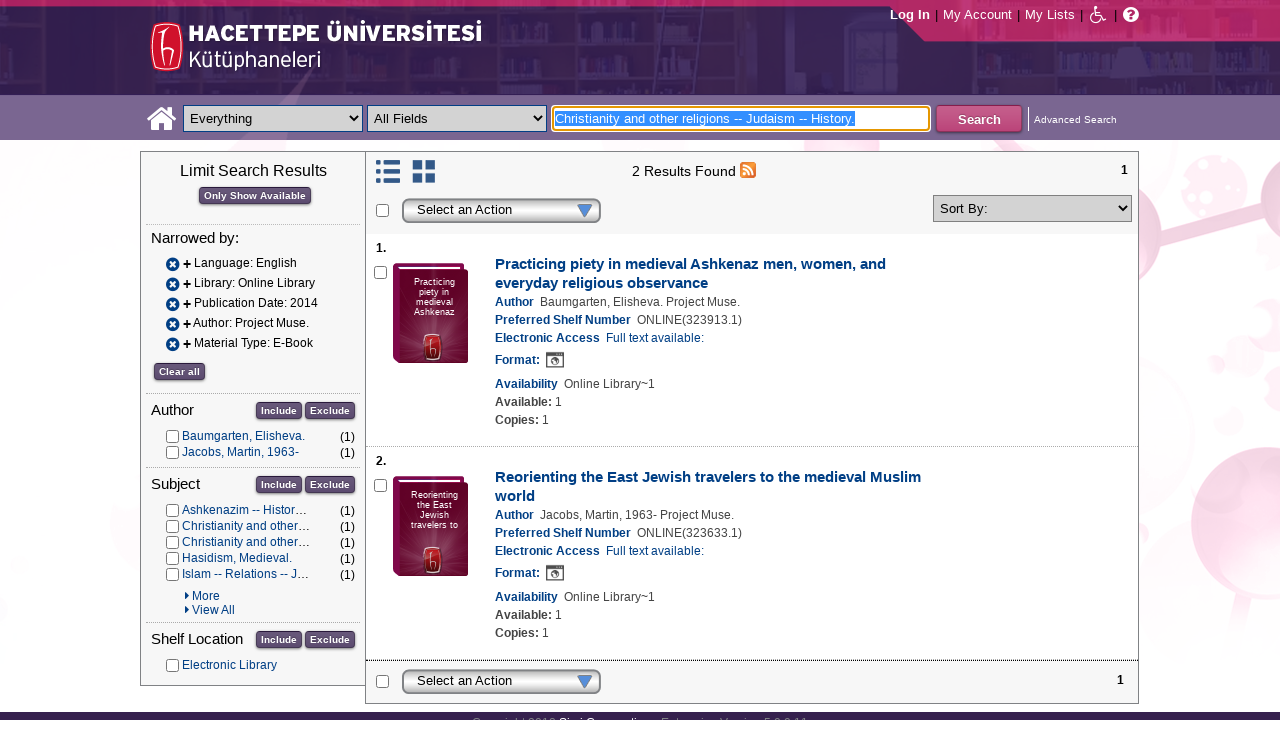

--- FILE ---
content_type: text/html;charset=UTF-8
request_url: https://katalog.hacettepe.edu.tr/client/en_US/default/search/results?qu=Christianity+and+other+religions+--+Judaism+--+History.&qf=LANGUAGE%09Language%09ENG%09English&qf=LIBRARY%09Library%091%3AONLINE%09Online+Library&qf=PUBDATE%09Publication+Date%092014%092014&qf=AUTHOR%09Author%09Project+Muse.%09Project+Muse.&qf=ITYPE%09Material+Type%091%3AE-KITAP%09E-Book&te=ILS
body_size: 97081
content:
<!DOCTYPE html PUBLIC "-//W3C//DTD XHTML 1.0 Strict//EN" "http://www.w3.org/TR/xhtml1/DTD/xhtml1-strict.dtd"><html xml:lang="en" lang="en" xmlns="http://www.w3.org/1999/xhtml"><head><!-- Master Google Analytics--><script src="/client/assets/5.0.0.9/stack/en_US/core.js" type="text/javascript"></script><script src="/client/assets/5.0.0.9/stack/en_US/CoreSearchStack.js" type="text/javascript"></script><script src="/client/assets/5.0.0.9/stack/en_US/BaseToolbarStack.js" type="text/javascript"></script><script src="/client/assets/5.0.0.9/stack/en_US/SearchTemplateStack.js" type="text/javascript"></script><script src="/client/assets/5.0.0.9/stack/en_US/DetailStack.js" type="text/javascript"></script><script src="/client/assets/5.0.0.9/stack/en_US/SearchDisplayCellStack.js" type="text/javascript"></script><script src="/client/assets/5.0.0.9/stack/en_US/SearchDisplayPanelStack.js" type="text/javascript"></script><script src="/client/assets/5.0.0.9/stack/en_US/HomepageStack.js" type="text/javascript"></script><script src="/client/assets/5.0.0.9/app/components/search/SmsDialog.js" type="text/javascript"></script><script src="/client/assets/5.0.0.9/app/components/search/ViewAllFacets.js" type="text/javascript"></script><script src="/client/assets/5.0.0.9/app/components/search/AddToLists.js" type="text/javascript"></script><script src="/client/assets/5.0.0.9/app/components/search/ResultActions.js" type="text/javascript"></script><script src="/client/assets/5.0.0.9/ctx//client/js/GooglePreview.js" type="text/javascript"></script><script type="text/javascript">
(function(i,s,o,g,r,a,m){i['GoogleAnalyticsObject']=r;i[r]=i[r]||function(){
(i[r].q=i[r].q||[]).push(arguments)},i[r].l=1*new Date();a=s.createElement(o),
m=s.getElementsByTagName(o)[0];a.async=1;a.src=g;m.parentNode.insertBefore(a,m)
})(window,document,'script','//www.google-analytics.com/analytics.js','__gaTracker');
__gaTracker('create', 'UA-72966417-1', 'auto', 'SirsiMaster');
__gaTracker('SirsiMaster.send', 'pageview', {'title': 'Search Results for Christianity and other religions -- Judaism -- History.'});
</script><script type="text/javascript">
__gaTracker('create', 'UA-59937079-1', 'auto');
__gaTracker('send', 'pageview', {'title': 'Search Results for Christianity and other religions -- Judaism -- History.'});
</script><!-- End Google Analytics--><meta content="Apache Tapestry Framework (version 5.3.8)" name="generator"/><meta content="chrome=1" http-equiv="X-UA-Compatible"/><link rel="shortcut icon" href="/client/assets/5.0.0.9/ctx//client/favicon.ico" type="image/vnd.mircrosoft.icon" id="favicon"/><script src="/custom/web/custom.js" type="text/javascript"></script><script async="true" src="https://www.google.com/books/jsapi.js" type="text/javascript"></script><title>Search Results for Christianity and other religions -- Judaism -- History.</title><script type="text/javascript" id="com_sirsi_ent_widgets">

var com_sirsi_ent_widgets = {
  "URLS" : {
    "proxy" : "client/",
    "baseUrl" : "client/en_US/default",
    "clcd" : {
      "clcdInfoUrl" : "/client/en_US/default/search/results.template.widgetsplatform:clcdinfo?qu=Christianity+and+other+religions+--+Judaism+--+History.&amp;qf=LANGUAGE%09Language%09ENG%09English&amp;qf=LIBRARY%09Library%091%3AONLINE%09Online+Library&amp;qf=PUBDATE%09Publication+Date%092014%092014&amp;qf=AUTHOR%09Author%09Project+Muse.%09Project+Muse.&amp;qf=ITYPE%09Material+Type%091%3AE-KITAP%09E-Book&amp;te=ILS"
    },
    "eRC" : {
      "emailHoldUrl" : "/client/en_US/default/search/results.template.widgetsplatform:emailhold?qu=Christianity+and+other+religions+--+Judaism+--+History.&amp;qf=LANGUAGE%09Language%09ENG%09English&amp;qf=LIBRARY%09Library%091%3AONLINE%09Online+Library&amp;qf=PUBDATE%09Publication+Date%092014%092014&amp;qf=AUTHOR%09Author%09Project+Muse.%09Project+Muse.&amp;qf=ITYPE%09Material+Type%091%3AE-KITAP%09E-Book&amp;te=ILS",
      "getEResourceUrl" : "/client/en_US/default/search/results.template.widgetsplatform:geteresource?qu=Christianity+and+other+religions+--+Judaism+--+History.&amp;qf=LANGUAGE%09Language%09ENG%09English&amp;qf=LIBRARY%09Library%091%3AONLINE%09Online+Library&amp;qf=PUBDATE%09Publication+Date%092014%092014&amp;qf=AUTHOR%09Author%09Project+Muse.%09Project+Muse.&amp;qf=ITYPE%09Material+Type%091%3AE-KITAP%09E-Book&amp;te=ILS",
      "accountsUrl" : "/client/en_US/default/search/results.template.widgetsplatform:getaccounts?qu=Christianity+and+other+religions+--+Judaism+--+History.&amp;qf=LANGUAGE%09Language%09ENG%09English&amp;qf=LIBRARY%09Library%091%3AONLINE%09Online+Library&amp;qf=PUBDATE%09Publication+Date%092014%092014&amp;qf=AUTHOR%09Author%09Project+Muse.%09Project+Muse.&amp;qf=ITYPE%09Material+Type%091%3AE-KITAP%09E-Book&amp;te=ILS",
      "placeHoldUrl" : "/client/en_US/default/search/results.template.widgetsplatform:placehold?qu=Christianity+and+other+religions+--+Judaism+--+History.&amp;qf=LANGUAGE%09Language%09ENG%09English&amp;qf=LIBRARY%09Library%091%3AONLINE%09Online+Library&amp;qf=PUBDATE%09Publication+Date%092014%092014&amp;qf=AUTHOR%09Author%09Project+Muse.%09Project+Muse.&amp;qf=ITYPE%09Material+Type%091%3AE-KITAP%09E-Book&amp;te=ILS",
      "titleInfoUrl" : "/client/en_US/default/search/results.template.widgetsplatform:gettitlesinfo?qu=Christianity+and+other+religions+--+Judaism+--+History.&amp;qf=LANGUAGE%09Language%09ENG%09English&amp;qf=LIBRARY%09Library%091%3AONLINE%09Online+Library&amp;qf=PUBDATE%09Publication+Date%092014%092014&amp;qf=AUTHOR%09Author%09Project+Muse.%09Project+Muse.&amp;qf=ITYPE%09Material+Type%091%3AE-KITAP%09E-Book&amp;te=ILS"
    }
  }
};

</script><link type="text/css" rel="stylesheet" href="/client/assets/5.0.0.9/core/default.css"/><link type="text/css" rel="stylesheet" href="/client/assets/5.0.0.9/core/tapestry-console.css"/><link type="text/css" rel="stylesheet" href="/client/assets/5.0.0.9/core/t5-alerts.css"/><link type="text/css" rel="stylesheet" href="/client/assets/5.0.0.9/core/tree.css"/><link type="text/css" rel="stylesheet" href="/client/assets/5.0.0.9/ctx//client/css/jquery-ui-1.8.12.custom.css"/><link type="text/css" rel="stylesheet" href="/client/assets/5.0.0.9/ctx//client/css/jquery-selectable.custom.css"/><link type="text/css" rel="stylesheet" href="/client/assets/5.0.0.9/ctx//client/css/vse/css/Discovery_base.css"/><link type="text/css" rel="stylesheet" href="/client/assets/5.0.0.9/ctx//client/css/format-types.css"/><link type="text/css" rel="stylesheet" href="/client/assets/5.0.0.9/app/components/search/suggest.css"/><link type="text/css" rel="stylesheet" href="/client/assets/5.0.0.9/ctx//client/css/vse/open.css"/></head><body><input value="false" id="fbAvailableHidden" type="hidden"></input><div class="header"><div class="headerWrapper"><div class="header_container" id="header"><div id="mainMenu"><div id="mainMenuContainer"><div id="libInfoContainer"><div class="loginLink"><a tabIndex="1" class="loginLink" onclick="com_sirsi_ent_login.loginFirst();">Log In</a></div><div class="pipeSeparator-light">|</div><div class="menuLink"><a tabIndex="2" onclick="com_sirsi_ent_login.loginFirst('https://katalog.hacettepe.edu.tr/client/en_US/default/search/account?')" class="loginLink" href="#">My Account</a></div><div class="pipeSeparator-light">|</div><div class="menuLink"><a tabIndex="3" href="/client/en_US/default/search/mylists?">My Lists</a></div></div><div id="languageSelector" class="menuLink"></div><div class="pipeSeparator-light">|</div><span id="adaModeDiv"><a tabIndex="4" title="Enable Accessibility Mode" class="ada_link" href="/client/en_US/default/search/results.template.header.mainmenu_0.adamode?qu=Christianity+and+other+religions+--+Judaism+--+History.&amp;qf=LANGUAGE%09Language%09ENG%09English&amp;qf=LIBRARY%09Library%091%3AONLINE%09Online+Library&amp;qf=PUBDATE%09Publication+Date%092014%092014&amp;qf=AUTHOR%09Author%09Project+Muse.%09Project+Muse.&amp;qf=ITYPE%09Material+Type%091%3AE-KITAP%09E-Book&amp;te=ILS"><i alt="Enable Accessibility Mode" class="fa fa-wheelchair"></i></a></span><div class="pipeSeparator-light">|</div><a tabIndex="5" target="_blank" class="patron_help" id="patronHelp" href="/help/user-help_en_US/index.htm"><i alt="Help" title="Help" class="fa fa-question-circle"></i></a><div title="Security Reminder:" style="display: none;" id="logoutWarning" class="modalBody">Remember to clear the cache and close the browser window.</div></div></div><div id="logo_container" class="logo_container"><span><div class="logoContainer"><p><img src="/client/images/enterprise.png" alt="" /></p></div></span></div></div></div></div><div class="searchBoxWrapper nonmobile" id="searchBoxWrapper"><div id="searchBox"><div id="searchBoxCentered"><div class="basicSearch" id="basicSearch"><div id="searchBoxHomeLink"><a TABINDEX="6" href="/client/en_US/default/?"><i alt="Home" title="Home" class="fa fa-home"></i></a></div><div id="searchBoxStyleDiv" style=""><div id="searchBoxesWrapper"><form name="limitForm" class="searchBoxSection" onsubmit="javascript:return Tapestry.waitForPage(event);" action="/client/en_US/default/search/results.template.header.searchbox.form?qu=Christianity+and+other+religions+--+Judaism+--+History.&amp;qf=LANGUAGE%09Language%09ENG%09English&amp;qf=LIBRARY%09Library%091%3AONLINE%09Online+Library&amp;qf=PUBDATE%09Publication+Date%092014%092014&amp;qf=AUTHOR%09Author%09Project+Muse.%09Project+Muse.&amp;qf=ITYPE%09Material+Type%091%3AE-KITAP%09E-Book&amp;te=ILS" method="post" id="form"><div class="t-invisible"><input value="qkrufy0Olp+cpMNyjEcsvztB3ZA=:H4sIAAAAAAAAAK2OMU7DQBBFh0ip0oHgBNCuG9IAAlmKqCyEYkE/Xg/2orV3mR3HpuEonABxiRR03IED0FKlwE6QaEFKN5on/fdePmHcnsNZIGRdRnMKjZVwIlR5i0KqJMyJ1QZnrvu5rKmM5Ox87to6MEwdFwo96pKUoKcg/DhV2jFZk6kMA6k465+o5dKQzQ9TksYf3SwnH/tvqxHsJDDRrhZ29gorEthN7nGBkcW6iFJhUxennRfY2+iTQT/r9bNev4X8+L/51+w0hZA2WWVCMK5evubHd1/P7yOAzrcxXPy5iJ2rAg9Ko6VfWqBt+ukHeAIQOFjj+S++XeMtGAbB+BtS/dWL/wEAAA==" name="t:formdata" type="hidden"></input></div><label for="searchLimitDropDown" class="hidden">Search Limit</label><select onchange="javascript:sboxRstManager.onChange()" title="Select Search Limit" class="dropDown searchLimitDropDown" TABINDEX="7" id="searchLimitDropDown" name="searchLimitDropDown"><option value="">Everything</option><optgroup label="----------"><option value="BEBOOKS">E-Book</option><option value="BSURELI">Journals</option><option value="BBEYTEPE">Beytepe Library</option><option value="BHEALTHSCIENCE">Health Sciences Library</option><option value="BCONSERVATORY">Conservatory Library</option><option value="BLAW">Law Library</option><option value="BSOCIAL">Social Sciences Vocational High School</option><option value="BDVDCOLLECTION">DVD Collection</option><option value="BBILGEKULA">Prof.Dr. Onur Bilge Kula Collection</option></optgroup></select><img id="searchLimitDropDown_icon" class="t-error-icon t-invisible" alt="" src="/client/assets/5.0.0.9/core/spacer.gif"/><label for="roomsRestrictionValues" class="hidden">Rooms Restriction Values</label><select aria-hidden="true" class="hidden" id="roomsRestrictionValues" name="roomsRestrictionValues"><option value="">All Fields</option><option value="false|||TITLE|||Title">Title</option><option value="false|||AUTHOR|||Author">Author</option><option value="false|||SUBJECT|||Subject">Subject</option><option value="false|||ISBN|||ISBN">ISBN</option><option value="false|||ISSN|||ISSN">ISSN</option></select><img id="roomsRestrictionValues_icon" class="t-error-icon t-invisible" alt="" src="/client/assets/5.0.0.9/core/spacer.gif"/></form><div class="hidden" id="rTabIndex">8</div><div class="searchBoxSection t-zone" id="restrictionZone"><form name="selectForm" onsubmit="javascript:return Tapestry.waitForPage(event);" action="/client/en_US/default/search/results.template.header.searchbox.form_0?qu=Christianity+and+other+religions+--+Judaism+--+History.&amp;qf=LANGUAGE%09Language%09ENG%09English&amp;qf=LIBRARY%09Library%091%3AONLINE%09Online+Library&amp;qf=PUBDATE%09Publication+Date%092014%092014&amp;qf=AUTHOR%09Author%09Project+Muse.%09Project+Muse.&amp;qf=ITYPE%09Material+Type%091%3AE-KITAP%09E-Book&amp;te=ILS" method="post" id="form_0"><div class="t-invisible"><input value="zdWO09eJU/YgHFrh2xUOpHA8y/E=:H4sIAAAAAAAAAK2OMUoEQRBF2wWjzRRvoGlP4iYqwsJitIg4eIDq7nKmpaerqapxx8t4AvESG5h5Bw9gamRgi4mpYPr/57/39G52N+fmTBDY9801yphUThSHkkDR9ggB2f7UjibLKMrRa6QcmEqgTRY2C+LOQgHfo1Uo35uHhfXEmKKzDgTt0tUQvF5ETOGwRR3L0c12/nbw8jkzO2sz95SVKV3CgGr21ndwD02C3DVtBebudCpq9n/hVxW/qvh/0F/+Vf+KyaNIO7ohitSz7XM4vv14fJ0ZM5UvxmVt3VUBAAA=" name="t:formdata" type="hidden"></input></div><label for="restrictionDropDown" class="hidden">Search Field</label><select onchange="javascript:sboxRstManager.onRestrictionChange(this.value);" title="Select Search Field" class="dropDown restrictionDropDown" id="restrictionDropDown" name="restrictionDropDown"><option value="_PLACEHOLDER_">All Fields</option></select><img id="restrictionDropDown_icon" class="t-error-icon t-invisible" alt="" src="/client/assets/5.0.0.9/core/spacer.gif"/></form></div><form name="searchForm" class="searchBoxSection" onsubmit="javascript:return Tapestry.waitForPage(event);" action="/client/en_US/default/search/results.template.header.searchbox.searchform?qu=Christianity+and+other+religions+--+Judaism+--+History.&amp;qf=LANGUAGE%09Language%09ENG%09English&amp;qf=LIBRARY%09Library%091%3AONLINE%09Online+Library&amp;qf=PUBDATE%09Publication+Date%092014%092014&amp;qf=AUTHOR%09Author%09Project+Muse.%09Project+Muse.&amp;qf=ITYPE%09Material+Type%091%3AE-KITAP%09E-Book&amp;te=ILS" method="post" id="searchForm"><div class="t-invisible"><input value="ApIAeNXpwvna2JIw0nN8/Th8Y28=:H4sIAAAAAAAAAKWSv0oDQRDGJ4GAGAsRLOy1EdkU5hRNYxQEIYh4aL+3N15W9m4vu3NJbKx8CRufQKz0CVLY+Q4+gI2FlYX3J4J/QC6m2/1m5pvfwHf7ArXBBjQtciO6jWO0iSK7TRjGihOyLnIfDSvKnh4y4iZA6nOVoDXgaBMwHnPRxbQSoyVz4TChDSrpMY9bZG0vFbmgfYnKX3aRknjlZFR/Xnx8r0KlA3WhIzJaHfIQCRY657zPG4pHQcMlI6OgNYwJ6sXa02ztFLjtSXGPjBZorZt4obRW6mh05zfP3m6eqgDDeODAemkSJUM5BunBJQDBbC4VN/3PKTOqDVqwVXrWZDdLQekp31jmvxQKomlcC641WC3t0PsEqfQmmytWbYJTemT8Soh0lGZi589MCB3GOsKILMtDQL8jce2+Lj3cX+1VodqBGaFk2n3gZ1xZulFhmApZunMpS/NcgbCbI/z4fgD3Slr5kQMAAA==" name="t:formdata" type="hidden"></input></div><label for="targetValue" class="hidden">Target Value</label><input class="hidden targetValue" value="ILS:DIRECT" id="targetValue" name="targetValue" type="text"></input><img id="targetValue_icon" class="t-error-icon t-invisible" alt="" src="/client/assets/5.0.0.9/core/spacer.gif"/><label for="limitValue" class="hidden">Limit Value</label><input class="hidden limitValue" value="" id="limitValue" name="limitValue" type="text"></input><img id="limitValue_icon" class="t-error-icon t-invisible" alt="" src="/client/assets/5.0.0.9/core/spacer.gif"/><label for="restrictionValue" class="hidden">Restriction Value</label><input class="hidden restrictionValue" value="" id="restrictionValue" name="restrictionValue" type="text"></input><img id="restrictionValue_icon" class="t-error-icon t-invisible" alt="" src="/client/assets/5.0.0.9/core/spacer.gif"/><div id="dropDown" class="dropDownHidden"></div><div class="normalSearchBoxDiv" id="searchField"><label for="q" class="hidden">Search For:</label><input size="100" autocomplete="off" maxlength="256" accessKey="s" title="Search For:" TABINDEX="9" value="Christianity and other religions -- Judaism -- History." id="q" name="q" type="text"></input><img id="q_icon" class="t-error-icon t-invisible" alt="" src="/client/assets/5.0.0.9/core/spacer.gif"/></div><div id="buttonsWrapper"><input title="Search" class="button" value="Search" TABINDEX="10" id="searchButton" name="searchButton" type="submit"></input></div></form></div><div id="searchBoxAdvancedLink"><a title="Advanced Search" TABINDEX="11" href="/client/en_US/default/search/advanced?">Advanced Search</a></div></div></div></div></div></div><div class="quicksearchWrapper" id="quicksearchWrapper"><div class="quicksearchBar" id="quicksearchBar"></div></div><div id="content" class="nonmobile"><div class="emailModalDialogContainer" id="emailModalDialogContainer"><div class="tblHtIE9Fix t-zone" id="emailModalDialogZone"></div></div><div class="tblHtIE9Fix t-zone" id="smsModalDialogZone"></div><div class="searchView" id="searchViewDISCOVERY_ALL"><div class="searchResults_wrapper"><div class="searchLimitsColumn"><!-- Mobile results will be handled inside ResultsToolbarMobile --><div class="limitcolumn_wrapper" id="limitcolumn_wrapper"><span class="limitcolumn_title" id="limitcolumn_title">Limit Search Results</span><div class="limitcolumn_availability" id="limitcolumn_availability"><form onsubmit="javascript:return Tapestry.waitForPage(event);" action="/client/en_US/default/search/results.displaypanel.limitcolumn.onlyavailableform/qu$003dChristianity$002band$002bother$002breligions$002b--$002bJudaism$002b--$002bHistory.$0026qf$003dLANGUAGE$002509Language$002509ENG$002509English$0026qf$003dLIBRARY$002509Library$0025091$00253AONLINE$002509Online$002bLibrary$0026qf$003dPUBDATE$002509Publication$002bDate$0025092014$0025092014$0026qf$003dAUTHOR$002509Author$002509Project$002bMuse.$002509Project$002bMuse.$0026qf$003dITYPE$002509Material$002bType$0025091$00253AE-KITAP$002509E-Book$0026te$003dILS$0026av$003d0?qu=Christianity+and+other+religions+--+Judaism+--+History.&amp;qf=LANGUAGE%09Language%09ENG%09English&amp;qf=LIBRARY%09Library%091%3AONLINE%09Online+Library&amp;qf=PUBDATE%09Publication+Date%092014%092014&amp;qf=AUTHOR%09Author%09Project+Muse.%09Project+Muse.&amp;qf=ITYPE%09Material+Type%091%3AE-KITAP%09E-Book&amp;te=ILS" method="post" id="onlyAvailableForm"><div class="t-invisible"><input value="+x3kqIkM6QuL2luo0WXbqvgttQg=:H4sIAAAAAAAAAEWOO6oCQRBFS0EQzMzMjXsEMdFEMBIGEWcBUrbF2FL9savHT2LkJtyDoS7LxBU4+IIX3XvgXLiPN7ROA1BCGPUuW5FUnGS8NRIYLwEdsWJjTdKeK+uUVJsaJMLUx1JhQL0jlTCQpHgZKe0jsdnUaYN35JKo4rfoL6PXJPIjEePdvfj0Xs/brAnNHNqaTW3Ptwm6+R6PmDG6MitSNK6c5NAhJlsLC7R0gCs0ziFB++/MevhfB19baFgi0AAAAA==" name="t:formdata" type="hidden"></input></div><input title="Show only materials which are available in search results." class="button btn-available" value="Only Show Available" id="submit_3" name="submit_0" type="submit"></input></form></div><div class="clear"></div><div id="breadCrumbsContainer"><div id="breadCrumbs" class="breadCrumbs"><div class="facetTitle">
Narrowed by:
</div><div class="clear"></div><dt class="crumb"><dl class="facetCrumb"><a href="/client/en_US/default/search/results.displaypanel.limitcolumn.removecrumb?qu=Christianity+and+other+religions+--+Judaism+--+History.&amp;qf=LIBRARY%09Library%091%3AONLINE%09Online+Library&amp;qf=PUBDATE%09Publication+Date%092014%092014&amp;qf=AUTHOR%09Author%09Project+Muse.%09Project+Muse.&amp;qf=ITYPE%09Material+Type%091%3AE-KITAP%09E-Book&amp;te=ILS"><i title="Language:
 English
" alt="Delete search term English" class="fa fa-times-circle"></i></a><div title="+Language: English" class="crumbText"><span class="crumbFieldInclusion">+</span><div class="crumbFieldAndCaption ellipsis"> Language: English</div></div><div class="clear"></div></dl><dl class="facetCrumb"><a href="/client/en_US/default/search/results.displaypanel.limitcolumn.removecrumb?qu=Christianity+and+other+religions+--+Judaism+--+History.&amp;qf=LANGUAGE%09Language%09ENG%09English&amp;qf=PUBDATE%09Publication+Date%092014%092014&amp;qf=AUTHOR%09Author%09Project+Muse.%09Project+Muse.&amp;qf=ITYPE%09Material+Type%091%3AE-KITAP%09E-Book&amp;te=ILS"><i title="Library:
 Online Library
" alt="Delete search term Online Library" class="fa fa-times-circle"></i></a><div title="+Library: Online Library" class="crumbText"><span class="crumbFieldInclusion">+</span><div class="crumbFieldAndCaption ellipsis"> Library: Online Library</div></div><div class="clear"></div></dl><dl class="facetCrumb"><a href="/client/en_US/default/search/results.displaypanel.limitcolumn.removecrumb?qu=Christianity+and+other+religions+--+Judaism+--+History.&amp;qf=LANGUAGE%09Language%09ENG%09English&amp;qf=LIBRARY%09Library%091%3AONLINE%09Online+Library&amp;qf=AUTHOR%09Author%09Project+Muse.%09Project+Muse.&amp;qf=ITYPE%09Material+Type%091%3AE-KITAP%09E-Book&amp;te=ILS"><i title="Publication Date:
 2014
" alt="Delete search term 2014" class="fa fa-times-circle"></i></a><div title="+Publication Date: 2014" class="crumbText"><span class="crumbFieldInclusion">+</span><div class="crumbFieldAndCaption ellipsis"> Publication Date: 2014</div></div><div class="clear"></div></dl><dl class="facetCrumb"><a href="/client/en_US/default/search/results.displaypanel.limitcolumn.removecrumb?qu=Christianity+and+other+religions+--+Judaism+--+History.&amp;qf=LANGUAGE%09Language%09ENG%09English&amp;qf=LIBRARY%09Library%091%3AONLINE%09Online+Library&amp;qf=PUBDATE%09Publication+Date%092014%092014&amp;qf=ITYPE%09Material+Type%091%3AE-KITAP%09E-Book&amp;te=ILS"><i title="Author:
 Project Muse.
" alt="Delete search term Project Muse." class="fa fa-times-circle"></i></a><div title="+Author: Project Muse." class="crumbText"><span class="crumbFieldInclusion">+</span><div class="crumbFieldAndCaption ellipsis"> Author: Project Muse.</div></div><div class="clear"></div></dl><dl class="facetCrumb"><a href="/client/en_US/default/search/results.displaypanel.limitcolumn.removecrumb?qu=Christianity+and+other+religions+--+Judaism+--+History.&amp;qf=LANGUAGE%09Language%09ENG%09English&amp;qf=LIBRARY%09Library%091%3AONLINE%09Online+Library&amp;qf=PUBDATE%09Publication+Date%092014%092014&amp;qf=AUTHOR%09Author%09Project+Muse.%09Project+Muse.&amp;te=ILS"><i title="Material Type:
 E-Book
" alt="Delete search term E-Book" class="fa fa-times-circle"></i></a><div title="+Material Type: E-Book" class="crumbText"><span class="crumbFieldInclusion">+</span><div class="crumbFieldAndCaption ellipsis"> Material Type: E-Book</div></div><div class="clear"></div></dl></dt><div class="clear"></div><div id="clearAllCrumbs" class="clearAllCrumbs"><form onsubmit="javascript:return Tapestry.waitForPage(event);" action="/client/en_US/default/search/results.displaypanel.limitcolumn.clearallcrumbsform/qu$003dChristianity$002band$002bother$002breligions$002b--$002bJudaism$002b--$002bHistory.$0026te$003dILS?qu=Christianity+and+other+religions+--+Judaism+--+History.&amp;qf=LANGUAGE%09Language%09ENG%09English&amp;qf=LIBRARY%09Library%091%3AONLINE%09Online+Library&amp;qf=PUBDATE%09Publication+Date%092014%092014&amp;qf=AUTHOR%09Author%09Project+Muse.%09Project+Muse.&amp;qf=ITYPE%09Material+Type%091%3AE-KITAP%09E-Book&amp;te=ILS" method="post" id="clearAllCrumbsForm"><div class="t-invisible"><input value="aTuJiOFFlJTHefH2Ru8K2bUJhkY=:H4sIAAAAAAAAAEWOO6oCQRBFS0EQzF72cuMeFUw0eWAkDCLOAqRsi7Gl+mNXj5/EyE24B0NdlokrcBDhRfceOBfu7QmtwwB6Qhj1JluQVJxktDYSGE8BHbFiY03SnivrlFSrGpZ9ifDnY6kwoN6QShhIUjwNlfaR2KzqtME7cklU8dl059FrEvmQiPHuWrx+H/fLpAnNHNqaTW1P1wl+8i3uMWN0ZVakaFw5zqFDTLYWZmhpB2doHEOC9vfO8L/233XS3gvSAAAA" name="t:formdata" type="hidden"></input></div><input title="Clear all" class="button" value="Clear all" id="submit_5" name="submit_1" type="submit"></input></form></div><div class="clear"></div></div></div><div class="clear"></div><div volatile="true" class="facet"><form id="facetFormAUTHOR"><div class="facetTitleRow"><div class="facetTitle">
Author
</div><div class="limitcolumn_button"><button onclick="doFacets('AUTHOR',  'Author', 'Inclusion', 'Graph', 'true')" title="Include in search results" class="button" value="Include" name="Include" type="button">
Include
</button><button onclick="doFacets('AUTHOR', 'Author', 'Exclusion', 'Graph', 'true')" title="Exclude from search results" class="button" value="Exclude" name="Exclude" type="button">
Exclude
</button></div><div class="clear"></div></div><div id="facetAUTHOR"><div volatile="true" class="navigator shown facetItem"><div class="navigatorCheckBox"><input title="Baumgarten, Elisheva." value="Baumgarten, Elisheva.@@NAVDELIM@@Baumgarten, Elisheva." class="checkbox" type="checkbox"></input></div><span title="Baumgarten, Elisheva." class="navigatorName"><a title="Baumgarten, Elisheva." href="/client/en_US/default/search/results.displaypanel.limitcolumn.navigatorclick?qu=Christianity+and+other+religions+--+Judaism+--+History.&amp;qf=LANGUAGE%09Language%09ENG%09English&amp;qf=LIBRARY%09Library%091%3AONLINE%09Online+Library&amp;qf=PUBDATE%09Publication+Date%092014%092014&amp;qf=AUTHOR%09Author%09Project+Muse.%09Project+Muse.&amp;qf=ITYPE%09Material+Type%091%3AE-KITAP%09E-Book&amp;qf=AUTHOR%09Author%09Baumgarten%2C+Elisheva.%09Baumgarten%2C+Elisheva.&amp;te=ILS">
Baumgarten, Elisheva.
</a></span><div class="navigatorCount">
(1)
</div><div class="clear"></div></div><div volatile="true" class="navigator shown facetItem"><div class="navigatorCheckBox"><input title="Jacobs, Martin, 1963-" value="Jacobs, Martin, 1963-@@NAVDELIM@@Jacobs, Martin, 1963-" class="checkbox" type="checkbox"></input></div><span title="Jacobs, Martin, 1963-" class="navigatorName"><a title="Jacobs, Martin, 1963-" href="/client/en_US/default/search/results.displaypanel.limitcolumn.navigatorclick?qu=Christianity+and+other+religions+--+Judaism+--+History.&amp;qf=LANGUAGE%09Language%09ENG%09English&amp;qf=LIBRARY%09Library%091%3AONLINE%09Online+Library&amp;qf=PUBDATE%09Publication+Date%092014%092014&amp;qf=AUTHOR%09Author%09Project+Muse.%09Project+Muse.&amp;qf=ITYPE%09Material+Type%091%3AE-KITAP%09E-Book&amp;qf=AUTHOR%09Author%09Jacobs%2C+Martin%2C+1963-%09Jacobs%2C+Martin%2C+1963-&amp;te=ILS">
Jacobs, Martin, 1963-
</a></span><div class="navigatorCount">
(1)
</div><div class="clear"></div></div></div></form><div class="clear"></div></div><div volatile="true" class="facet"><form id="facetFormSUBJECT"><div class="facetTitleRow"><div class="facetTitle">
Subject
</div><div class="limitcolumn_button"><button onclick="doFacets('SUBJECT',  'Subject', 'Inclusion', 'Graph', 'true')" title="Include in search results" class="button" value="Include" name="Include" type="button">
Include
</button><button onclick="doFacets('SUBJECT', 'Subject', 'Exclusion', 'Graph', 'true')" title="Exclude from search results" class="button" value="Exclude" name="Exclude" type="button">
Exclude
</button></div><div class="clear"></div></div><div id="facetSUBJECT"><div volatile="true" class="navigator shown facetItem"><div class="navigatorCheckBox"><input title="Ashkenazim -- History -- To 1500." value="Ashkenazim -- History -- To 1500.@@NAVDELIM@@Ashkenazim -- History -- To 1500." class="checkbox" type="checkbox"></input></div><span title="Ashkenazim -- History -- To 1500." class="navigatorName"><a title="Ashkenazim -- History -- To 1500." href="/client/en_US/default/search/results.displaypanel.limitcolumn.navigatorclick?qu=Christianity+and+other+religions+--+Judaism+--+History.&amp;qf=LANGUAGE%09Language%09ENG%09English&amp;qf=LIBRARY%09Library%091%3AONLINE%09Online+Library&amp;qf=PUBDATE%09Publication+Date%092014%092014&amp;qf=AUTHOR%09Author%09Project+Muse.%09Project+Muse.&amp;qf=ITYPE%09Material+Type%091%3AE-KITAP%09E-Book&amp;qf=SUBJECT%09Subject%09Ashkenazim+--+History+--+To+1500.%09Ashkenazim+--+History+--+To+1500.&amp;te=ILS">
Ashkenazim -- History -- To 1500.
</a></span><div class="navigatorCount">
(1)
</div><div class="clear"></div></div><div volatile="true" class="navigator shown facetItem"><div class="navigatorCheckBox"><input title="Christianity and other religions -- Judaism -- History -- To 1500." value="Christianity and other religions -- Judaism -- History -- To 1500.@@NAVDELIM@@Christianity and other religions -- Judaism -- History -- To 1500." class="checkbox" type="checkbox"></input></div><span title="Christianity and other religions -- Judaism -- History -- To 1500." class="navigatorName"><a title="Christianity and other religions -- Judaism -- History -- To 1500." href="/client/en_US/default/search/results.displaypanel.limitcolumn.navigatorclick?qu=Christianity+and+other+religions+--+Judaism+--+History.&amp;qf=LANGUAGE%09Language%09ENG%09English&amp;qf=LIBRARY%09Library%091%3AONLINE%09Online+Library&amp;qf=PUBDATE%09Publication+Date%092014%092014&amp;qf=AUTHOR%09Author%09Project+Muse.%09Project+Muse.&amp;qf=ITYPE%09Material+Type%091%3AE-KITAP%09E-Book&amp;qf=SUBJECT%09Subject%09Christianity+and+other+religions+--+Judaism+--+History+--+To+1500.%09Christianity+and+other+religions+--+Judaism+--+History+--+To+1500.&amp;te=ILS">
Christianity and other religions -- Judaism -- History -- To 1500.
</a></span><div class="navigatorCount">
(1)
</div><div class="clear"></div></div><div volatile="true" class="navigator shown facetItem"><div class="navigatorCheckBox"><input title="Christianity and other religions -- Judaism -- History." value="Christianity and other religions -- Judaism -- History.@@NAVDELIM@@Christianity and other religions -- Judaism -- History." class="checkbox" type="checkbox"></input></div><span title="Christianity and other religions -- Judaism -- History." class="navigatorName"><a title="Christianity and other religions -- Judaism -- History." href="/client/en_US/default/search/results.displaypanel.limitcolumn.navigatorclick?qu=Christianity+and+other+religions+--+Judaism+--+History.&amp;qf=LANGUAGE%09Language%09ENG%09English&amp;qf=LIBRARY%09Library%091%3AONLINE%09Online+Library&amp;qf=PUBDATE%09Publication+Date%092014%092014&amp;qf=AUTHOR%09Author%09Project+Muse.%09Project+Muse.&amp;qf=ITYPE%09Material+Type%091%3AE-KITAP%09E-Book&amp;qf=SUBJECT%09Subject%09Christianity+and+other+religions+--+Judaism+--+History.%09Christianity+and+other+religions+--+Judaism+--+History.&amp;te=ILS">
Christianity and other religions -- Judaism -- History.
</a></span><div class="navigatorCount">
(1)
</div><div class="clear"></div></div><div volatile="true" class="navigator shown facetItem"><div class="navigatorCheckBox"><input title="Hasidism, Medieval." value="Hasidism, Medieval.@@NAVDELIM@@Hasidism, Medieval." class="checkbox" type="checkbox"></input></div><span title="Hasidism, Medieval." class="navigatorName"><a title="Hasidism, Medieval." href="/client/en_US/default/search/results.displaypanel.limitcolumn.navigatorclick?qu=Christianity+and+other+religions+--+Judaism+--+History.&amp;qf=LANGUAGE%09Language%09ENG%09English&amp;qf=LIBRARY%09Library%091%3AONLINE%09Online+Library&amp;qf=PUBDATE%09Publication+Date%092014%092014&amp;qf=AUTHOR%09Author%09Project+Muse.%09Project+Muse.&amp;qf=ITYPE%09Material+Type%091%3AE-KITAP%09E-Book&amp;qf=SUBJECT%09Subject%09Hasidism%2C+Medieval.%09Hasidism%2C+Medieval.&amp;te=ILS">
Hasidism, Medieval.
</a></span><div class="navigatorCount">
(1)
</div><div class="clear"></div></div><div volatile="true" class="navigator shown facetItem"><div class="navigatorCheckBox"><input title="Islam -- Relations -- Judaism -- History." value="Islam -- Relations -- Judaism -- History.@@NAVDELIM@@Islam -- Relations -- Judaism -- History." class="checkbox" type="checkbox"></input></div><span title="Islam -- Relations -- Judaism -- History." class="navigatorName"><a title="Islam -- Relations -- Judaism -- History." href="/client/en_US/default/search/results.displaypanel.limitcolumn.navigatorclick?qu=Christianity+and+other+religions+--+Judaism+--+History.&amp;qf=LANGUAGE%09Language%09ENG%09English&amp;qf=LIBRARY%09Library%091%3AONLINE%09Online+Library&amp;qf=PUBDATE%09Publication+Date%092014%092014&amp;qf=AUTHOR%09Author%09Project+Muse.%09Project+Muse.&amp;qf=ITYPE%09Material+Type%091%3AE-KITAP%09E-Book&amp;qf=SUBJECT%09Subject%09Islam+--+Relations+--+Judaism+--+History.%09Islam+--+Relations+--+Judaism+--+History.&amp;te=ILS">
Islam -- Relations -- Judaism -- History.
</a></span><div class="navigatorCount">
(1)
</div><div class="clear"></div></div><div volatile="true" class="navigator hidden facetItem"><div class="navigatorCheckBox"><input title="Jewish travelers -- History -- Early works to 1800." value="Jewish travelers -- History -- Early works to 1800.@@NAVDELIM@@Jewish travelers -- History -- Early works to 1800." class="checkbox" type="checkbox"></input></div><span title="Jewish travelers -- History -- Early works to 1800." class="navigatorName"><a title="Jewish travelers -- History -- Early works to 1800." href="/client/en_US/default/search/results.displaypanel.limitcolumn.navigatorclick?qu=Christianity+and+other+religions+--+Judaism+--+History.&amp;qf=LANGUAGE%09Language%09ENG%09English&amp;qf=LIBRARY%09Library%091%3AONLINE%09Online+Library&amp;qf=PUBDATE%09Publication+Date%092014%092014&amp;qf=AUTHOR%09Author%09Project+Muse.%09Project+Muse.&amp;qf=ITYPE%09Material+Type%091%3AE-KITAP%09E-Book&amp;qf=SUBJECT%09Subject%09Jewish+travelers+--+History+--+Early+works+to+1800.%09Jewish+travelers+--+History+--+Early+works+to+1800.&amp;te=ILS">
Jewish travelers -- History -- Early works to 1800.
</a></span><div class="navigatorCount">
(1)
</div><div class="clear"></div></div><div volatile="true" class="navigator hidden facetItem"><div class="navigatorCheckBox"><input title="Jewish way of life -- History -- To 1500." value="Jewish way of life -- History -- To 1500.@@NAVDELIM@@Jewish way of life -- History -- To 1500." class="checkbox" type="checkbox"></input></div><span title="Jewish way of life -- History -- To 1500." class="navigatorName"><a title="Jewish way of life -- History -- To 1500." href="/client/en_US/default/search/results.displaypanel.limitcolumn.navigatorclick?qu=Christianity+and+other+religions+--+Judaism+--+History.&amp;qf=LANGUAGE%09Language%09ENG%09English&amp;qf=LIBRARY%09Library%091%3AONLINE%09Online+Library&amp;qf=PUBDATE%09Publication+Date%092014%092014&amp;qf=AUTHOR%09Author%09Project+Muse.%09Project+Muse.&amp;qf=ITYPE%09Material+Type%091%3AE-KITAP%09E-Book&amp;qf=SUBJECT%09Subject%09Jewish+way+of+life+--+History+--+To+1500.%09Jewish+way+of+life+--+History+--+To+1500.&amp;te=ILS">
Jewish way of life -- History -- To 1500.
</a></span><div class="navigatorCount">
(1)
</div><div class="clear"></div></div><div volatile="true" class="navigator hidden facetItem"><div class="navigatorCheckBox"><input title="Jews -- Europe -- Social life and customs -- To 1500." value="Jews -- Europe -- Social life and customs -- To 1500.@@NAVDELIM@@Jews -- Europe -- Social life and customs -- To 1500." class="checkbox" type="checkbox"></input></div><span title="Jews -- Europe -- Social life and customs -- To 1500." class="navigatorName"><a title="Jews -- Europe -- Social life and customs -- To 1500." href="/client/en_US/default/search/results.displaypanel.limitcolumn.navigatorclick?qu=Christianity+and+other+religions+--+Judaism+--+History.&amp;qf=LANGUAGE%09Language%09ENG%09English&amp;qf=LIBRARY%09Library%091%3AONLINE%09Online+Library&amp;qf=PUBDATE%09Publication+Date%092014%092014&amp;qf=AUTHOR%09Author%09Project+Muse.%09Project+Muse.&amp;qf=ITYPE%09Material+Type%091%3AE-KITAP%09E-Book&amp;qf=SUBJECT%09Subject%09Jews+--+Europe+--+Social+life+and+customs+--+To+1500.%09Jews+--+Europe+--+Social+life+and+customs+--+To+1500.&amp;te=ILS">
Jews -- Europe -- Social life and customs -- To 1500.
</a></span><div class="navigatorCount">
(1)
</div><div class="clear"></div></div><div volatile="true" class="navigator hidden facetItem"><div class="navigatorCheckBox"><input title="Jews -- France -- Social life and customs -- History -- To 1500." value="Jews -- France -- Social life and customs -- History -- To 1500.@@NAVDELIM@@Jews -- France -- Social life and customs -- History -- To 1500." class="checkbox" type="checkbox"></input></div><span title="Jews -- France -- Social life and customs -- History -- To 1500." class="navigatorName"><a title="Jews -- France -- Social life and customs -- History -- To 1500." href="/client/en_US/default/search/results.displaypanel.limitcolumn.navigatorclick?qu=Christianity+and+other+religions+--+Judaism+--+History.&amp;qf=LANGUAGE%09Language%09ENG%09English&amp;qf=LIBRARY%09Library%091%3AONLINE%09Online+Library&amp;qf=PUBDATE%09Publication+Date%092014%092014&amp;qf=AUTHOR%09Author%09Project+Muse.%09Project+Muse.&amp;qf=ITYPE%09Material+Type%091%3AE-KITAP%09E-Book&amp;qf=SUBJECT%09Subject%09Jews+--+France+--+Social+life+and+customs+--+History+--+To+1500.%09Jews+--+France+--+Social+life+and+customs+--+History+--+To+1500.&amp;te=ILS">
Jews -- France -- Social life and customs -- History -- To 1500.
</a></span><div class="navigatorCount">
(1)
</div><div class="clear"></div></div><div volatile="true" class="navigator hidden facetItem"><div class="navigatorCheckBox"><input title="Jews -- Germany -- Social life and customs -- History -- To 1500." value="Jews -- Germany -- Social life and customs -- History -- To 1500.@@NAVDELIM@@Jews -- Germany -- Social life and customs -- History -- To 1500." class="checkbox" type="checkbox"></input></div><span title="Jews -- Germany -- Social life and customs -- History -- To 1500." class="navigatorName"><a title="Jews -- Germany -- Social life and customs -- History -- To 1500." href="/client/en_US/default/search/results.displaypanel.limitcolumn.navigatorclick?qu=Christianity+and+other+religions+--+Judaism+--+History.&amp;qf=LANGUAGE%09Language%09ENG%09English&amp;qf=LIBRARY%09Library%091%3AONLINE%09Online+Library&amp;qf=PUBDATE%09Publication+Date%092014%092014&amp;qf=AUTHOR%09Author%09Project+Muse.%09Project+Muse.&amp;qf=ITYPE%09Material+Type%091%3AE-KITAP%09E-Book&amp;qf=SUBJECT%09Subject%09Jews+--+Germany+--+Social+life+and+customs+--+History+--+To+1500.%09Jews+--+Germany+--+Social+life+and+customs+--+History+--+To+1500.&amp;te=ILS">
Jews -- Germany -- Social life and customs -- History -- To 1500.
</a></span><div class="navigatorCount">
(1)
</div><div class="clear"></div></div><div volatile="true" class="navigator hidden facetItem"><div class="navigatorCheckBox"><input title="Jews -- Islamic Empire -- History." value="Jews -- Islamic Empire -- History.@@NAVDELIM@@Jews -- Islamic Empire -- History." class="checkbox" type="checkbox"></input></div><span title="Jews -- Islamic Empire -- History." class="navigatorName"><a title="Jews -- Islamic Empire -- History." href="/client/en_US/default/search/results.displaypanel.limitcolumn.navigatorclick?qu=Christianity+and+other+religions+--+Judaism+--+History.&amp;qf=LANGUAGE%09Language%09ENG%09English&amp;qf=LIBRARY%09Library%091%3AONLINE%09Online+Library&amp;qf=PUBDATE%09Publication+Date%092014%092014&amp;qf=AUTHOR%09Author%09Project+Muse.%09Project+Muse.&amp;qf=ITYPE%09Material+Type%091%3AE-KITAP%09E-Book&amp;qf=SUBJECT%09Subject%09Jews+--+Islamic+Empire+--+History.%09Jews+--+Islamic+Empire+--+History.&amp;te=ILS">
Jews -- Islamic Empire -- History.
</a></span><div class="navigatorCount">
(1)
</div><div class="clear"></div></div><div volatile="true" class="navigator hidden facetItem"><div class="navigatorCheckBox"><input title="Jews -- Travel -- History -- Early works to 1800." value="Jews -- Travel -- History -- Early works to 1800.@@NAVDELIM@@Jews -- Travel -- History -- Early works to 1800." class="checkbox" type="checkbox"></input></div><span title="Jews -- Travel -- History -- Early works to 1800." class="navigatorName"><a title="Jews -- Travel -- History -- Early works to 1800." href="/client/en_US/default/search/results.displaypanel.limitcolumn.navigatorclick?qu=Christianity+and+other+religions+--+Judaism+--+History.&amp;qf=LANGUAGE%09Language%09ENG%09English&amp;qf=LIBRARY%09Library%091%3AONLINE%09Online+Library&amp;qf=PUBDATE%09Publication+Date%092014%092014&amp;qf=AUTHOR%09Author%09Project+Muse.%09Project+Muse.&amp;qf=ITYPE%09Material+Type%091%3AE-KITAP%09E-Book&amp;qf=SUBJECT%09Subject%09Jews+--+Travel+--+History+--+Early+works+to+1800.%09Jews+--+Travel+--+History+--+Early+works+to+1800.&amp;te=ILS">
Jews -- Travel -- History -- Early works to 1800.
</a></span><div class="navigatorCount">
(1)
</div><div class="clear"></div></div><div volatile="true" class="navigator hidden facetItem"><div class="navigatorCheckBox"><input title="Judaism -- Europe -- History -- To 1500." value="Judaism -- Europe -- History -- To 1500.@@NAVDELIM@@Judaism -- Europe -- History -- To 1500." class="checkbox" type="checkbox"></input></div><span title="Judaism -- Europe -- History -- To 1500." class="navigatorName"><a title="Judaism -- Europe -- History -- To 1500." href="/client/en_US/default/search/results.displaypanel.limitcolumn.navigatorclick?qu=Christianity+and+other+religions+--+Judaism+--+History.&amp;qf=LANGUAGE%09Language%09ENG%09English&amp;qf=LIBRARY%09Library%091%3AONLINE%09Online+Library&amp;qf=PUBDATE%09Publication+Date%092014%092014&amp;qf=AUTHOR%09Author%09Project+Muse.%09Project+Muse.&amp;qf=ITYPE%09Material+Type%091%3AE-KITAP%09E-Book&amp;qf=SUBJECT%09Subject%09Judaism+--+Europe+--+History+--+To+1500.%09Judaism+--+Europe+--+History+--+To+1500.&amp;te=ILS">
Judaism -- Europe -- History -- To 1500.
</a></span><div class="navigatorCount">
(1)
</div><div class="clear"></div></div><div volatile="true" class="navigator hidden facetItem"><div class="navigatorCheckBox"><input title="Judaism -- Relations -- Christianity -- History -- To 1500." value="Judaism -- Relations -- Christianity -- History -- To 1500.@@NAVDELIM@@Judaism -- Relations -- Christianity -- History -- To 1500." class="checkbox" type="checkbox"></input></div><span title="Judaism -- Relations -- Christianity -- History -- To 1500." class="navigatorName"><a title="Judaism -- Relations -- Christianity -- History -- To 1500." href="/client/en_US/default/search/results.displaypanel.limitcolumn.navigatorclick?qu=Christianity+and+other+religions+--+Judaism+--+History.&amp;qf=LANGUAGE%09Language%09ENG%09English&amp;qf=LIBRARY%09Library%091%3AONLINE%09Online+Library&amp;qf=PUBDATE%09Publication+Date%092014%092014&amp;qf=AUTHOR%09Author%09Project+Muse.%09Project+Muse.&amp;qf=ITYPE%09Material+Type%091%3AE-KITAP%09E-Book&amp;qf=SUBJECT%09Subject%09Judaism+--+Relations+--+Christianity+--+History+--+To+1500.%09Judaism+--+Relations+--+Christianity+--+History+--+To+1500.&amp;te=ILS">
Judaism -- Relations -- Christianity -- History -- To 1500.
</a></span><div class="navigatorCount">
(1)
</div><div class="clear"></div></div><div volatile="true" class="navigator hidden facetItem"><div class="navigatorCheckBox"><input title="Judaism -- Relations -- Christianity -- History." value="Judaism -- Relations -- Christianity -- History.@@NAVDELIM@@Judaism -- Relations -- Christianity -- History." class="checkbox" type="checkbox"></input></div><span title="Judaism -- Relations -- Christianity -- History." class="navigatorName"><a title="Judaism -- Relations -- Christianity -- History." href="/client/en_US/default/search/results.displaypanel.limitcolumn.navigatorclick?qu=Christianity+and+other+religions+--+Judaism+--+History.&amp;qf=LANGUAGE%09Language%09ENG%09English&amp;qf=LIBRARY%09Library%091%3AONLINE%09Online+Library&amp;qf=PUBDATE%09Publication+Date%092014%092014&amp;qf=AUTHOR%09Author%09Project+Muse.%09Project+Muse.&amp;qf=ITYPE%09Material+Type%091%3AE-KITAP%09E-Book&amp;qf=SUBJECT%09Subject%09Judaism+--+Relations+--+Christianity+--+History.%09Judaism+--+Relations+--+Christianity+--+History.&amp;te=ILS">
Judaism -- Relations -- Christianity -- History.
</a></span><div class="navigatorCount">
(1)
</div><div class="clear"></div></div><div volatile="true" class="navigator hidden facetItem"><div class="navigatorCheckBox"><input title="Judaism -- Relations -- Islam -- History." value="Judaism -- Relations -- Islam -- History.@@NAVDELIM@@Judaism -- Relations -- Islam -- History." class="checkbox" type="checkbox"></input></div><span title="Judaism -- Relations -- Islam -- History." class="navigatorName"><a title="Judaism -- Relations -- Islam -- History." href="/client/en_US/default/search/results.displaypanel.limitcolumn.navigatorclick?qu=Christianity+and+other+religions+--+Judaism+--+History.&amp;qf=LANGUAGE%09Language%09ENG%09English&amp;qf=LIBRARY%09Library%091%3AONLINE%09Online+Library&amp;qf=PUBDATE%09Publication+Date%092014%092014&amp;qf=AUTHOR%09Author%09Project+Muse.%09Project+Muse.&amp;qf=ITYPE%09Material+Type%091%3AE-KITAP%09E-Book&amp;qf=SUBJECT%09Subject%09Judaism+--+Relations+--+Islam+--+History.%09Judaism+--+Relations+--+Islam+--+History.&amp;te=ILS">
Judaism -- Relations -- Islam -- History.
</a></span><div class="navigatorCount">
(1)
</div><div class="clear"></div></div><div volatile="true" class="navigator hidden facetItem"><div class="navigatorCheckBox"><input title="Middle East -- Description and travel -- Early works to 1800." value="Middle East -- Description and travel -- Early works to 1800.@@NAVDELIM@@Middle East -- Description and travel -- Early works to 1800." class="checkbox" type="checkbox"></input></div><span title="Middle East -- Description and travel -- Early works to 1800." class="navigatorName"><a title="Middle East -- Description and travel -- Early works to 1800." href="/client/en_US/default/search/results.displaypanel.limitcolumn.navigatorclick?qu=Christianity+and+other+religions+--+Judaism+--+History.&amp;qf=LANGUAGE%09Language%09ENG%09English&amp;qf=LIBRARY%09Library%091%3AONLINE%09Online+Library&amp;qf=PUBDATE%09Publication+Date%092014%092014&amp;qf=AUTHOR%09Author%09Project+Muse.%09Project+Muse.&amp;qf=ITYPE%09Material+Type%091%3AE-KITAP%09E-Book&amp;qf=SUBJECT%09Subject%09Middle+East+--+Description+and+travel+--+Early+works+to+1800.%09Middle+East+--+Description+and+travel+--+Early+works+to+1800.&amp;te=ILS">
Middle East -- Description and travel -- Early works to 1800.
</a></span><div class="navigatorCount">
(1)
</div><div class="clear"></div></div><div volatile="true" class="navigator hidden facetItem"><div class="navigatorCheckBox"><input title="Palestine -- Description and travel -- Early works to 1800." value="Palestine -- Description and travel -- Early works to 1800.@@NAVDELIM@@Palestine -- Description and travel -- Early works to 1800." class="checkbox" type="checkbox"></input></div><span title="Palestine -- Description and travel -- Early works to 1800." class="navigatorName"><a title="Palestine -- Description and travel -- Early works to 1800." href="/client/en_US/default/search/results.displaypanel.limitcolumn.navigatorclick?qu=Christianity+and+other+religions+--+Judaism+--+History.&amp;qf=LANGUAGE%09Language%09ENG%09English&amp;qf=LIBRARY%09Library%091%3AONLINE%09Online+Library&amp;qf=PUBDATE%09Publication+Date%092014%092014&amp;qf=AUTHOR%09Author%09Project+Muse.%09Project+Muse.&amp;qf=ITYPE%09Material+Type%091%3AE-KITAP%09E-Book&amp;qf=SUBJECT%09Subject%09Palestine+--+Description+and+travel+--+Early+works+to+1800.%09Palestine+--+Description+and+travel+--+Early+works+to+1800.&amp;te=ILS">
Palestine -- Description and travel -- Early works to 1800.
</a></span><div class="navigatorCount">
(1)
</div><div class="clear"></div></div><div volatile="true" class="navigator hidden facetItem"><div class="navigatorCheckBox"><input title="Travel, Medieval -- Early works to 1800 -- History and criticism." value="Travel, Medieval -- Early works to 1800 -- History and criticism.@@NAVDELIM@@Travel, Medieval -- Early works to 1800 -- History and criticism." class="checkbox" type="checkbox"></input></div><span title="Travel, Medieval -- Early works to 1800 -- History and criticism." class="navigatorName"><a title="Travel, Medieval -- Early works to 1800 -- History and criticism." href="/client/en_US/default/search/results.displaypanel.limitcolumn.navigatorclick?qu=Christianity+and+other+religions+--+Judaism+--+History.&amp;qf=LANGUAGE%09Language%09ENG%09English&amp;qf=LIBRARY%09Library%091%3AONLINE%09Online+Library&amp;qf=PUBDATE%09Publication+Date%092014%092014&amp;qf=AUTHOR%09Author%09Project+Muse.%09Project+Muse.&amp;qf=ITYPE%09Material+Type%091%3AE-KITAP%09E-Book&amp;qf=SUBJECT%09Subject%09Travel%2C+Medieval+--+Early+works+to+1800+--+History+and+criticism.%09Travel%2C+Medieval+--+Early+works+to+1800+--+History+and+criticism.&amp;te=ILS">
Travel, Medieval -- Early works to 1800 -- History and criticism.
</a></span><div class="navigatorCount">
(1)
</div><div class="clear"></div></div><div volatile="true" class="navigator hidden facetItem"><div class="navigatorCheckBox"><input title="Travelers' writings, Hebrew -- Early works to 1800 -- History and criticism." value="Travelers' writings, Hebrew -- Early works to 1800 -- History and criticism.@@NAVDELIM@@Travelers' writings, Hebrew -- Early works to 1800 -- History and criticism." class="checkbox" type="checkbox"></input></div><span title="Travelers' writings, Hebrew -- Early works to 1800 -- History and criticism." class="navigatorName"><a title="Travelers' writings, Hebrew -- Early works to 1800 -- History and criticism." href="/client/en_US/default/search/results.displaypanel.limitcolumn.navigatorclick?qu=Christianity+and+other+religions+--+Judaism+--+History.&amp;qf=LANGUAGE%09Language%09ENG%09English&amp;qf=LIBRARY%09Library%091%3AONLINE%09Online+Library&amp;qf=PUBDATE%09Publication+Date%092014%092014&amp;qf=AUTHOR%09Author%09Project+Muse.%09Project+Muse.&amp;qf=ITYPE%09Material+Type%091%3AE-KITAP%09E-Book&amp;qf=SUBJECT%09Subject%09Travelers%27+writings%2C+Hebrew+--+Early+works+to+1800+--+History+and+criticism.%09Travelers%27+writings%2C+Hebrew+--+Early+works+to+1800+--+History+and+criticism.&amp;te=ILS">
Travelers' writings, Hebrew -- Early works to 1800 -- History and criticism.
</a></span><div class="navigatorCount">
(1)
</div><div class="clear"></div></div></div><div class="moreNavigators"><div onclick="moreNavigators('SUBJECT')" class="shown" id="moreSUBJECT"><i class="fa fa-caret-right"></i><a id="moreLinkSUBJECT" href="javascript:;">More</a></div><div class="clear"></div><div onclick="allNavigators('SUBJECT', 'Subject', 'true', 'https://katalog.hacettepe.edu.tr/client/en_US/default/search/results.displaypanel.limitcolumn:getfacetinfo?qu=Christianity+and+other+religions+--+Judaism+--+History.&amp;qf=LANGUAGE%09Language%09ENG%09English&amp;qf=LIBRARY%09Library%091%3AONLINE%09Online+Library&amp;qf=PUBDATE%09Publication+Date%092014%092014&amp;qf=AUTHOR%09Author%09Project+Muse.%09Project+Muse.&amp;qf=ITYPE%09Material+Type%091%3AE-KITAP%09E-Book&amp;te=ILS')" class="shown" id="allSUBJECT"><i class="fa fa-caret-right"></i><a id="allLinkSUBJECT" href="javascript:;">View All</a></div></div><div class="fewerNavigators"><div onclick="fewerNavigators('SUBJECT')" class="hidden" id="fewerSUBJECT"><i class="fa fa-caret-right"></i><a id="fewerLinkSUBJECT" href="javascript:;">Fewer</a></div><div class="clear"></div><div onclick="collapseNavigators('SUBJECT')" class="hidden" id="collapseSUBJECT"><i class="fa fa-caret-right"></i><a id="collapseLinkSUBJECT" href="javascript:;">Collapse All</a></div></div></form><div class="clear"></div></div><div volatile="true" class="facet"><form id="facetFormLOCATION"><div class="facetTitleRow"><div class="facetTitle">
Shelf Location
</div><div class="limitcolumn_button"><button onclick="doFacets('LOCATION',  'Shelf Location', 'Inclusion', 'Graph', 'false')" title="Include in search results" class="button" value="Include" name="Include" type="button">
Include
</button><button onclick="doFacets('LOCATION', 'Shelf Location', 'Exclusion', 'Graph', 'false')" title="Exclude from search results" class="button" value="Exclude" name="Exclude" type="button">
Exclude
</button></div><div class="clear"></div></div><div id="facetLOCATION"><div volatile="true" class="navigator shown facetItem"><div class="navigatorCheckBox"><input title="Electronic Library" value="1:ELEKKUTUPH@@NAVDELIM@@Electronic Library" class="checkbox" type="checkbox"></input></div><span title="Electronic Library" class="navigatorName"><a title="Electronic Library" href="/client/en_US/default/search/results.displaypanel.limitcolumn.navigatorclick?qu=Christianity+and+other+religions+--+Judaism+--+History.&amp;qf=LANGUAGE%09Language%09ENG%09English&amp;qf=LIBRARY%09Library%091%3AONLINE%09Online+Library&amp;qf=PUBDATE%09Publication+Date%092014%092014&amp;qf=AUTHOR%09Author%09Project+Muse.%09Project+Muse.&amp;qf=ITYPE%09Material+Type%091%3AE-KITAP%09E-Book&amp;qf=LOCATION%09Shelf+Location%091%3AELEKKUTUPH%09Electronic+Library&amp;te=ILS">
Electronic Library
</a></span><div class="navigatorCount"></div><div class="clear"></div></div></div></form><div class="clear"></div></div><form onsubmit="javascript:return Tapestry.waitForPage(event);" action="/client/en_US/default/search/results.displaypanel.limitcolumn.navigatorsubmitform/qu$003dChristianity$002band$002bother$002breligions$002b--$002bJudaism$002b--$002bHistory.$0026qf$003dLANGUAGE$002509Language$002509ENG$002509English$0026qf$003dLIBRARY$002509Library$0025091$00253AONLINE$002509Online$002bLibrary$0026qf$003dPUBDATE$002509Publication$002bDate$0025092014$0025092014$0026qf$003dAUTHOR$002509Author$002509Project$002bMuse.$002509Project$002bMuse.$0026qf$003dITYPE$002509Material$002bType$0025091$00253AE-KITAP$002509E-Book$0026te$003dILS/true?qu=Christianity+and+other+religions+--+Judaism+--+History.&amp;qf=LANGUAGE%09Language%09ENG%09English&amp;qf=LIBRARY%09Library%091%3AONLINE%09Online+Library&amp;qf=PUBDATE%09Publication+Date%092014%092014&amp;qf=AUTHOR%09Author%09Project+Muse.%09Project+Muse.&amp;qf=ITYPE%09Material+Type%091%3AE-KITAP%09E-Book&amp;te=ILS" method="post" id="navigatorSubmitForm"><div class="t-invisible"><input value="GWd5YmDhni9UhkdFnRWl9HjjlX4=:H4sIAAAAAAAAAK2Tv04bQRDGJ5aQIqFQRKCI1El7bnASJQFi/klIFrKw8gBze4O90d7usjuHTZOKl6DhCRBV8gQUdLwDD5AmRSoKdve4pIgSGeTu9M3MNz/dznf+A+bGa/DREzoxau+TrxT794X0VuGxRU0qU7KULIyqSp0doCDWeCSHyMZ5dlIPvYOOccMMLYoRZYyWQuG4kwnjSMk8y9FT1s2DiIJ3JKni1YC4sq8/X87fLF3dtuBJD+aF0eyM2sOSGJ73vuARthXqYXuQtnyYWIbFtH+v2V9XZsDffSh/3xlB3g+qvJTeS6MvL4qVg19n1y2AiR13Yf1BRFILVUUbmtx/+EP4CsDwItV3m/p2U5/BirhhbrwFG9P6BL3KC2Ry4VkouZLGXFHR0L6Uvl/lW6FlP7bsxJbtumU2i2rmt9CZ3iqNW3SkucF8Jn1C6yf10XY1zDt4M+00KiVGUhXJwzc0C0HejHJi8o83rHnWYXXa8T9BiHfMecUcLs/Bp//GQZjShjMKvzNL989/p+F08HP5+7eTzRa0evBUKBm6d9PjxaSTojIIMelJisle+s1Se24kln/pd1ZrHma3BAAA" name="t:formdata" type="hidden"></input></div><textarea style="display:none;" id="facetNavigatorString" name="facetNavigatorString"></textarea><img id="facetNavigatorString_icon" class="t-error-icon t-invisible" alt="" src="/client/assets/5.0.0.9/core/spacer.gif"/><textarea style="display:none;" id="facetInclusionExclusion" name="facetInclusionExclusion"></textarea><img id="facetInclusionExclusion_icon" class="t-error-icon t-invisible" alt="" src="/client/assets/5.0.0.9/core/spacer.gif"/><textarea style="display:none;" id="isPubDateRangeFacetEnabled" name="isPubDateRangeFacetEnabled">false</textarea><img id="isPubDateRangeFacetEnabled_icon" class="t-error-icon t-invisible" alt="" src="/client/assets/5.0.0.9/core/spacer.gif"/><textarea style="display:none;" id="isFacetParent" name="isFacetParent"></textarea><img id="isFacetParent_icon" class="t-error-icon t-invisible" alt="" src="/client/assets/5.0.0.9/core/spacer.gif"/><textarea style="display:none;" id="allChildFacets" name="allChildFacets"></textarea><img id="allChildFacets_icon" class="t-error-icon t-invisible" alt="" src="/client/assets/5.0.0.9/core/spacer.gif"/><input style="display:none;" id="navigatorSubmitButton" name="navigatorSubmitButton" type="submit"></input></form><!-- The following div is a template for the ViewAllFacets popup.
        The functionality is contained in ViewAllFacets.js. The first row in the table should be the navigator's row template and the second row should be the error row template. --><div style="display:none;" id="view_all_facets_template"><div id="view_all_facets_div"><div id="nav_header_bar"><div id="nav_header_buttons"><span id="nav_sort_label">{sortLabel}</span><button onclick="window.__ViewAllFacets.doAlphabeticalSort()" class="button sortButton" name="{alphabetical}" value="{alphabetical}" title="{alphabetical}" id="alpha_sort_input">{alphabetical}</button><button onclick="window.__ViewAllFacets.doRelevanceSort()" class="button sortButton" name="{relevance}" value="{relevance}" title="{relevance}" id="relevance_sort_input">{relevance}</button><div class="limitcolumn_button"><button onclick="window.__ViewAllFacets.doSearch(true)" class="button" name="{include}" value="{include}" title="{include}" id="view_all_include_input">{include}</button><button onclick="window.__ViewAllFacets.doSearch(false)" class="button" name="{exclude}" value="{exclude}" title="{exclude}" id="view_all_exclude_input">{exclude}</button></div></div><table id="facet_navigators_table_header"><tr class="navigator facetItem"><th class="navCheckboxColumn"><div class="navigatorCheckBox navHeader"><input onclick="window.__ViewAllFacets.toggleSelectAll(this)" class="checkbox" type="checkbox" value="{selectAll}" title="{selectAll}" id="nav_select_all"></input></div></th><th class="navFacetNameColumn"><div class="navHeader">{facetName}</div></th><th class="navCountColumn"><div class="navHeader">{results}</div></th></tr></table></div><div tabIndex="-1" id="facet_navigators"><table id="facet_navigators_table"><tr onclick="window.__ViewAllFacets.doRowClick(this)" class="navigator facetItem"><td class="navCheckboxColumn"><div class="navigatorCheckBox"><input onclick="window.__ViewAllFacets.toggleSelected(event, this)" class="checkbox {checked}" type="checkbox" value="{id}@@NAVDELIM@@{name}" id="{id}" title="{name}" name="{name}"></input></div></td><td class="navFacetNameColumn"><span class="navigatorName" title="{name}">{displayName}</span></td><td class="navCountColumn"><div class="navigatorCount">{count}</div></td></tr><tr class="navigator facetItem"><td colspan="3"><div class="navigatorName navigatorError" title="{name}">{error}</div></td></tr></table><div id="facet_spinner"></div></div></div></div></div></div><div class="resultsWrapper" id="resultsWrapper"><div class="list" id="searchResultsColumn"><script type="text/javascript"></script><div class="resultsToolbar_big_wrapper"><div class="resultsToolbar_wrapper"><div class="resultsToolbar_left"><div class="resultsToolbar_view_btns"><div class="resultsViewIcon"><a TABINDEX="12" onclick="clickList()" href="#"><img title="Switch to list view" alt="Switch to list view" class="list_img" src="/client/images/search-icons/list.png"/></a></div><div class="resultsViewIcon"><a TABINDEX="13" onclick="clickThumb()" href="#"><img title="Switch to thumbnail view" alt="Switch to thumbnail view" class="thumb_img" src="/client/images/search-icons/thumbnails.png"/></a></div></div><div class="resultsToolbar_bottom_left"><div class="selectAllCheck"><input onchange="javascript: com_sirsi_ent_checkboxOnChangeHandler(this, 'Click to deselect all records', 'Click to select all records', 'DISCOVERY_ALL bulkActionCheckbox'); return false;" title="Click to select all records" tabIndex="14" class="selectAll DISCOVERY_ALL bulkActionCheckbox" type="checkbox"></input></div><!--CustomDropdown component--><div class="customDropdown resultsToolbar"><div onclick="$J(this).parent().children('ul').toggle(); event.cancelBubble=true;" class="dropDownButton"><div>Select an Action</div></div><ul onmouseout="" onmouseover="" style=""><li><a onclick="javascript:initHitlistHoldDocIds('DISCOVERY_ALL'); com_sirsi_ent_login.loginFirst(function(reload){placeHolds(reload);});;" class="genericDropdownItem"><span>Place Hold(s)</span></a></li><li><a onclick="javascript:;" class="addToMyListsCustomAction_DISCOVERY_ALL"><span>Add to My Lists</span></a></li><li><a onclick="javascript:handleBulkEmail('DISCOVERY_ALL', 'https://katalog.hacettepe.edu.tr/client/en_US/default/search/results.displaypanel.resultstoolbar:sendemail/false?qu=Christianity+and+other+religions+--+Judaism+--+History.&amp;qf=LANGUAGE%09Language%09ENG%09English&amp;qf=LIBRARY%09Library%091%3AONLINE%09Online+Library&amp;qf=PUBDATE%09Publication+Date%092014%092014&amp;qf=AUTHOR%09Author%09Project+Muse.%09Project+Muse.&amp;qf=ITYPE%09Material+Type%091%3AE-KITAP%09E-Book&amp;te=ILS');;" class="genericDropdownItem"><span>Email</span></a></li><li><a onclick="javascript:printPage('DISCOVERY_ALL');" class="genericDropdownItem"><span>Print</span></a></li></ul></div><div style="display: none" id="placeHold"></div></div></div><div class="resultsToolbar_middle"><div class="resultsToolbar_num_results">
2 Results Found
<a TABINDEX="15" target="_blank" href="/client/rss/hitlist/default/qu=Christianity+and+other+religions+--+Judaism+--+History.&amp;qf=LANGUAGE%09Language%09ENG%09English&amp;qf=LIBRARY%09Library%091%3AONLINE%09Online+Library&amp;qf=PUBDATE%09Publication+Date%092014%092014&amp;qf=AUTHOR%09Author%09Project+Muse.%09Project+Muse.&amp;qf=ITYPE%09Material+Type%091%3AE-KITAP%09E-Book&amp;te=ILS"><img src="/client/images/rss.gif" alt="Subscribe to search results" id="RSSImg" title="Subscribe to search results"/></a></div><div class="resultsToolbar_did_you_mean"><div class="didYouMeansWrapper"></div></div></div><div class="resultsToolbar_right"><div class="pagination"><div class="resultsToolbar_paginationNumbers"><span class="currentPage" id="CurrentPagetop">1</span> 
</div></div><div class="clear"></div><form onsubmit="javascript:return Tapestry.waitForPage(event);" action="/client/en_US/default/search/results.displaypanel.resultstoolbar.sortselectform?qu=Christianity+and+other+religions+--+Judaism+--+History.&amp;qf=LANGUAGE%09Language%09ENG%09English&amp;qf=LIBRARY%09Library%091%3AONLINE%09Online+Library&amp;qf=PUBDATE%09Publication+Date%092014%092014&amp;qf=AUTHOR%09Author%09Project+Muse.%09Project+Muse.&amp;qf=ITYPE%09Material+Type%091%3AE-KITAP%09E-Book&amp;te=ILS" method="post" id="sortSelectForm"><div class="t-invisible"><input value="D93WbRvw+8iQADynVLgDqlQKNXA=:H4sIAAAAAAAAAKWQsUoDQRCGxwNBTCda2Gu7aTwELTQIASGIePgAc3uTZGVvd92ZmKSx8iVsfAKx0idIYec7+AA2FlYW3l0KC1FQ249h/o/v9gUWx9uQMmHUw/YJ8cgK7xSGg8VpQEdWxTkU722OUbGPwmRJC0dIfRwoDKiHpAQDscRpqrSPZE2ucmRSnbyCqKVryBYbGckobJ7OWs9rj+8JLPSgpb2T6O0RliSw0jvDC2xbdIN2JtG4we4kCCzXq1mz+h/dzm91j6PXxJyN8tIwG+9md8VW/+3mKQGYhHEH9v6k0vex5PpnLbX/o5T2ZfCOnLBqLOSr03X2uv5wf3WQQNKDJW1NdX1YnMNlk7caLCtQ521QnXP1M2e3Upk//gZ/AGi3OlcjAgAA" name="t:formdata" type="hidden"></input></div><select onchange="checkSubmitForm();" title="Select Sort Method" class="sortDropDown" TABINDEX="16" id="sortSelect" name="sortSelect"><option value="">Sort By:</option><optgroup label="----------"><option value="RE">Relevance (Default)</option><option value="PA">Publication Date (Ascending)</option><option value="PD">Publication Date (Descending)</option><option value="TL">Title</option><option value="AT">Author</option></optgroup></select><img id="sortSelect_icon" class="t-error-icon t-invisible" alt="" src="/client/assets/5.0.0.9/core/spacer.gif"/><input class="hidden" id="sortSelectFormSubmit" name="sortSelectFormSubmit" type="submit"></input></form></div><!-- Hidden forms for various actions in the custom dropdown --><div id="holdsForm" class="hiddenForm"><span id="rawContext" class="hiddenForm">00</span><span id="profileCode" class="hiddenForm">DEFAULT</span></div><div class="hiddenForm"><a id="printFriendlyLink" title="A printer friendly version of the selected records on this page" class="DISCOVERY_ALL printFriendlyLink printFriendly" target="_blank" href="/client/en_US/default/print/direct?qu=Christianity+and+other+religions+--+Judaism+--+History.&amp;qf=LANGUAGE%09Language%09ENG%09English&amp;qf=LIBRARY%09Library%091%3AONLINE%09Online+Library&amp;qf=PUBDATE%09Publication+Date%092014%092014&amp;qf=AUTHOR%09Author%09Project+Muse.%09Project+Muse.&amp;qf=ITYPE%09Material+Type%091%3AE-KITAP%09E-Book&amp;te=ILS"><img title="Print" alt="Print" src="/client/images/action-icons/printSmall.png"/></a></div><div class="addToListHiddenArea hidden"><div id="chooseListFormDISCOVERY_ALL" class="hiddenForm chooseListForm"><div>Select a list</div><select class="myListSelect" id="myListSelectDISCOVERY_ALL"><option value="0">Temporary List</option></select><div><input id="myListDefaultCheckboxDISCOVERY_ALL" type="checkbox"></input><span>Make this your default list.</span></div><input value="Add" class="button" type="button" id="myListsAddButtonDISCOVERY_ALL"></input></div><div id="addToListResultDivDISCOVERY_ALL" class="hiddenForm addToListResultDiv"><div name="searchingGif" class="waiting addToListWaiting" id="addToListWaitingDISCOVERY_ALL"></div><div class="success addToListSuccess" id="addToListSuccessDISCOVERY_ALL"><div class="success_icon">The following items were successfully added.</div><ul id="addToListSuccessListDISCOVERY_ALL"></ul></div><div class="errors" id="addToListErrorsDISCOVERY_ALL"><div class="error_icon">There was an error while adding the following items. Please try again.</div><ul id="addToListErrorsListDISCOVERY_ALL"></ul></div><div class="errors" id="addToListLoginWarningDISCOVERY_ALL"><div class="error_icon">One or more items could not be added because you are not logged in.</div></div></div></div><!-- Custom javascript --><script type="text/javascript">
var timeoutMessage='Your session has timed out, please log in again'; var service_url='/client/search/Results.displaypanel.resultstoolbar';
</script><!-- Formatting --><div class="clear"></div></div></div><div id="results_wrapper" type="div"><div class="results_every_four"><div class="cell_wrapper DIRECT" xmlns:fb="http://www.facebook.com/2008/fbml"><div id="results_cell0" class="results_cell"><div class="results_top_half"><div class="hitNumber ">
1. 
</div><input onchange="javascript: com_sirsi_ent_checkboxOnChangeHandler(this, 'Click to remove Practicing piety in medieval Ashkenaz men, women, and everyday religious observance from selection', 'Click to add Practicing piety in medieval Ashkenaz men, women, and everyday religious observance to selection', ''); return false;" alt="Practicing piety in medieval Ashkenaz men, women, and everyday religious observance" title="Click to add Practicing piety in medieval Ashkenaz men, women, and everyday religious observance to selection" value="ent://SD_ILS/0/SD_ILS:323913" tabIndex="17" class="results_chkbox DISCOVERY_ALL listItem bulkActionCheckbox" type="checkbox"></input><div class="results_img_div"><div class="thumbnail"><div class="stupid_ie_div"><a TABINDEX="18" onclick="return checkBeforeLoadingDetail('tabDISCOVERY_ALLlistItem_twilightZone0','/client/en_US/default/search/results.displaypanel.displaycell:detailclick/ent:$002f$002fSD_ILS$002f0$002fSD_ILS:323913/0/0?qu=Christianity+and+other+religions+--+Judaism+--+History.&amp;qf=LANGUAGE%09Language%09ENG%09English&amp;qf=LIBRARY%09Library%091%3AONLINE%09Online+Library&amp;qf=PUBDATE%09Publication+Date%092014%092014&amp;qf=AUTHOR%09Author%09Project+Muse.%09Project+Muse.&amp;qf=ITYPE%09Material+Type%091%3AE-KITAP%09E-Book&amp;d=ent%3A%2F%2FSD_ILS%2F0%2FSD_ILS%3A323913%7EILS%7E0&amp;te=ILS');" class="DISCOVERY_ALL listItem coverImageLink detailClick detailClick0" id="detailClick0" href="#"><img src="/client/assets/5.0.0.9/ctx//client/images/no_image.png" alt="Cover image for Practicing piety in medieval Ashkenaz men, women, and everyday religious observance" id="syndeticsImg0" title="Cover image for Practicing piety in medieval Ashkenaz men, women, and everyday religious observance" class="results_img"/><div style="display:none" title="Cover image for Practicing piety in medieval Ashkenaz men, women, and everyday religious observance" class="no_image_text" id="syndeticsImg0Title">Practicing piety in medieval Ashkenaz men, women, and everyday religious observance</div></a></div></div></div><input value="ent://SD_ILS/0/SD_ILS:323913" type="hidden" id="da0"></input><input value="9780812290127" type="hidden" class="isbnValue"></input></div><div id="results_bio0" class="results_bio "><div class="displayElementWrapper"><!--first link cases --><div class="displayDetailLink"><a TABINDEX="19" onclick="return checkBeforeLoadingDetail('tabDISCOVERY_ALLlistItem_twilightZone0','/client/en_US/default/search/results.displaypanel.displaycell:detailclick/ent:$002f$002fSD_ILS$002f0$002fSD_ILS:323913/0/0?qu=Christianity+and+other+religions+--+Judaism+--+History.&amp;qf=LANGUAGE%09Language%09ENG%09English&amp;qf=LIBRARY%09Library%091%3AONLINE%09Online+Library&amp;qf=PUBDATE%09Publication+Date%092014%092014&amp;qf=AUTHOR%09Author%09Project+Muse.%09Project+Muse.&amp;qf=ITYPE%09Material+Type%091%3AE-KITAP%09E-Book&amp;d=ent%3A%2F%2FSD_ILS%2F0%2FSD_ILS%3A323913%7EILS%7E0&amp;te=ILS');" title="Practicing piety in medieval Ashkenaz men, women, and everyday religious observance" class="hideIE" id="detailLink0" href="#">Practicing piety in medieval Ashkenaz men, women, and everyday religious observance</a></div></div><div class="displayElementWrapper"><div class="displayElementLabel AUTHOR">Author </div><div class="displayElementText highlightMe AUTHOR"> Baumgarten, Elisheva. Project Muse.</div></div><span class="thumb_hidden PREFERRED_CALLNUMBER"><div class="displayElementWrapper"><div class="displayElementLabel PREFERRED_CALLNUMBER">Preferred Shelf Number </div><div class="displayElementText highlightMe PREFERRED_CALLNUMBER"> ONLINE(323913.1)</div></div></span><span class="thumb_hidden ELECTRONIC_ACCESS"><div class="displayElementWrapper"><div class="displayElementLabel ELECTRONIC_ACCESS">Electronic Access </div><div class="displayElementText highlightMe ELECTRONIC_ACCESS"> <a tabIndex=20 target="_blank" href="http://muse.jhu.edu/books/9780812290127/">Full text available: </a></div></div></span><span class="thumb_hidden FORMAT"><div class="displayElementWrapper"><div class="displayElementLabel FORMAT">Format: </div><div class="displayElementText highlightMe FORMAT"> <div id="formatContainer0" class="format_container"><div title="Electronic Resources" class="formatType"><span style="" class="formatTypeIcon formatTypeIcon-ER"></span></div></div></div></div></span><span class="thumb_hidden PARENT_AVAILABLE"><div class="displayElementWrapper"><div class="displayElementLabel PARENT_AVAILABLE">Availability </div><div class="displayElementText highlightMe PARENT_AVAILABLE"> Online Library~1</div></div></span><span id="availableDiv0" class="availableDiv availableCountSection"><span class="availableLabel availableCountLabel">Available: </span><span style="display:inline-block;" name="smallSearchingGif" id="availableNumber323913" class="availableNumber availableCountNumber"></span></span><br/><span id="availableDiv0" class="availableDiv copiesCountSection"><span class="availableLabel copiesCountLabel">Copies: </span><span style="display:inline-block;" name="smallSearchingGif" id="copiesCountNumber323913" class="availableNumber copiesCountNumber"></span></span><br/></div><div class="results_right" id="results_righthitlist0"><div class="holdButton hidden" id="holdButton323913"><input onclick="initSingleHoldDocIds('ent://SD_ILS/0/SD_ILS:323913'); com_sirsi_ent_login.loginFirst(placeHolds);" tabIndex="21" title="Place Hold" value="Place Hold" class="button" type="button"></input></div><!--
  ~ Copyright (c) 2013. All rights Reserved
  --><div class="amazonButton" id="amazonButtonDiv"></div><div class="t-zone" id="googlePreview"></div></div><div id="result0_htmlWidget"><div id="hitlist0_hiddenFields" class="hidden"></div></div><div class="detailPanel" id="tabDISCOVERY_ALLlistItemdetailPanel0"><div class="t-zone" id="tabDISCOVERY_ALLlistItem_twilightZone0"></div></div><script type="text/javascript">
window.dialogs = window.dialogs || {};
window.dialogs['tabDISCOVERY_ALLlistItem'] = window.dialogs['tabDISCOVERY_ALLlistItem'] || new Array();var startIndex = 0;var highlights = new Array();window.dialogs['tabDISCOVERY_ALLlistItem'][0] = '/client/en_US/default/search/results.displaypanel.displaycell:detailclick/ent:$002f$002fSD_ILS$002f0$002fSD_ILS:323913/0/0?qu=Christianity+and+other+religions+--+Judaism+--+History.&amp;qf=LANGUAGE%09Language%09ENG%09English&amp;qf=LIBRARY%09Library%091%3AONLINE%09Online+Library&amp;qf=PUBDATE%09Publication+Date%092014%092014&amp;qf=AUTHOR%09Author%09Project+Muse.%09Project+Muse.&amp;qf=ITYPE%09Material+Type%091%3AE-KITAP%09E-Book&amp;d=ent%3A%2F%2FSD_ILS%2F0%2FSD_ILS%3A323913%7EILS%7E0&amp;te=ILS';highlights[0] = new Array();
</script></div></div><div class="cell_wrapper DIRECT" xmlns:fb="http://www.facebook.com/2008/fbml"><div id="results_cell1" class="results_cell"><div class="results_top_half"><div class="hitNumber ">
2. 
</div><input onchange="javascript: com_sirsi_ent_checkboxOnChangeHandler(this, 'Click to remove Reorienting the East Jewish travelers to the medieval Muslim world from selection', 'Click to add Reorienting the East Jewish travelers to the medieval Muslim world to selection', ''); return false;" alt="Reorienting the East Jewish travelers to the medieval Muslim world" title="Click to add Reorienting the East Jewish travelers to the medieval Muslim world to selection" value="ent://SD_ILS/0/SD_ILS:323633" tabIndex="22" class="results_chkbox DISCOVERY_ALL listItem bulkActionCheckbox" type="checkbox"></input><div class="results_img_div"><div class="thumbnail"><div class="stupid_ie_div"><a TABINDEX="23" onclick="return checkBeforeLoadingDetail('tabDISCOVERY_ALLlistItem_twilightZone1','/client/en_US/default/search/results.displaypanel.displaycell:detailclick/ent:$002f$002fSD_ILS$002f0$002fSD_ILS:323633/1/1?qu=Christianity+and+other+religions+--+Judaism+--+History.&amp;qf=LANGUAGE%09Language%09ENG%09English&amp;qf=LIBRARY%09Library%091%3AONLINE%09Online+Library&amp;qf=PUBDATE%09Publication+Date%092014%092014&amp;qf=AUTHOR%09Author%09Project+Muse.%09Project+Muse.&amp;qf=ITYPE%09Material+Type%091%3AE-KITAP%09E-Book&amp;d=ent%3A%2F%2FSD_ILS%2F0%2FSD_ILS%3A323633%7EILS%7E1&amp;te=ILS');" class="DISCOVERY_ALL listItem coverImageLink detailClick detailClick1" id="detailClick1" href="#"><img src="/client/assets/5.0.0.9/ctx//client/images/no_image.png" alt="Cover image for Reorienting the East Jewish travelers to the medieval Muslim world" id="syndeticsImg1" title="Cover image for Reorienting the East Jewish travelers to the medieval Muslim world" class="results_img"/><div style="display:none" title="Cover image for Reorienting the East Jewish travelers to the medieval Muslim world" class="no_image_text" id="syndeticsImg1Title">Reorienting the East Jewish travelers to the medieval Muslim world</div></a></div></div></div><input value="ent://SD_ILS/0/SD_ILS:323633" type="hidden" id="da1"></input><input value="9780812290011" type="hidden" class="isbnValue"></input></div><div id="results_bio1" class="results_bio "><div class="displayElementWrapper"><!--first link cases --><div class="displayDetailLink"><a TABINDEX="24" onclick="return checkBeforeLoadingDetail('tabDISCOVERY_ALLlistItem_twilightZone1','/client/en_US/default/search/results.displaypanel.displaycell:detailclick/ent:$002f$002fSD_ILS$002f0$002fSD_ILS:323633/1/1?qu=Christianity+and+other+religions+--+Judaism+--+History.&amp;qf=LANGUAGE%09Language%09ENG%09English&amp;qf=LIBRARY%09Library%091%3AONLINE%09Online+Library&amp;qf=PUBDATE%09Publication+Date%092014%092014&amp;qf=AUTHOR%09Author%09Project+Muse.%09Project+Muse.&amp;qf=ITYPE%09Material+Type%091%3AE-KITAP%09E-Book&amp;d=ent%3A%2F%2FSD_ILS%2F0%2FSD_ILS%3A323633%7EILS%7E1&amp;te=ILS');" title="Reorienting the East Jewish travelers to the medieval Muslim world" class="hideIE" id="detailLink1" href="#">Reorienting the East Jewish travelers to the medieval Muslim world</a></div></div><div class="displayElementWrapper"><div class="displayElementLabel AUTHOR">Author </div><div class="displayElementText highlightMe AUTHOR"> Jacobs, Martin, 1963- Project Muse.</div></div><span class="thumb_hidden PREFERRED_CALLNUMBER"><div class="displayElementWrapper"><div class="displayElementLabel PREFERRED_CALLNUMBER">Preferred Shelf Number </div><div class="displayElementText highlightMe PREFERRED_CALLNUMBER"> ONLINE(323633.1)</div></div></span><span class="thumb_hidden ELECTRONIC_ACCESS"><div class="displayElementWrapper"><div class="displayElementLabel ELECTRONIC_ACCESS">Electronic Access </div><div class="displayElementText highlightMe ELECTRONIC_ACCESS"> <a tabIndex=25 target="_blank" href="http://muse.jhu.edu/books/9780812290011/">Full text available: </a></div></div></span><span class="thumb_hidden FORMAT"><div class="displayElementWrapper"><div class="displayElementLabel FORMAT">Format: </div><div class="displayElementText highlightMe FORMAT"> <div id="formatContainer0" class="format_container"><div title="Electronic Resources" class="formatType"><span style="" class="formatTypeIcon formatTypeIcon-ER"></span></div></div></div></div></span><span class="thumb_hidden PARENT_AVAILABLE"><div class="displayElementWrapper"><div class="displayElementLabel PARENT_AVAILABLE">Availability </div><div class="displayElementText highlightMe PARENT_AVAILABLE"> Online Library~1</div></div></span><span id="availableDiv1" class="availableDiv availableCountSection"><span class="availableLabel availableCountLabel">Available: </span><span style="display:inline-block;" name="smallSearchingGif" id="availableNumber323633" class="availableNumber availableCountNumber"></span></span><br/><span id="availableDiv1" class="availableDiv copiesCountSection"><span class="availableLabel copiesCountLabel">Copies: </span><span style="display:inline-block;" name="smallSearchingGif" id="copiesCountNumber323633" class="availableNumber copiesCountNumber"></span></span><br/></div><div class="results_right" id="results_righthitlist1"><div class="holdButton hidden" id="holdButton323633"><input onclick="initSingleHoldDocIds('ent://SD_ILS/0/SD_ILS:323633'); com_sirsi_ent_login.loginFirst(placeHolds);" tabIndex="26" title="Place Hold" value="Place Hold" class="button" type="button"></input></div><!--
  ~ Copyright (c) 2013. All rights Reserved
  --><div class="amazonButton" id="amazonButtonDiv"></div><div class="t-zone" id="googlePreview_0"></div></div><div id="result1_htmlWidget"><div id="hitlist1_hiddenFields" class="hidden"></div></div><div class="detailPanel" id="tabDISCOVERY_ALLlistItemdetailPanel1"><div class="t-zone" id="tabDISCOVERY_ALLlistItem_twilightZone1"></div></div><script type="text/javascript">
window.dialogs = window.dialogs || {};
window.dialogs['tabDISCOVERY_ALLlistItem'] = window.dialogs['tabDISCOVERY_ALLlistItem'] || new Array();var startIndex = 1;var highlights = new Array();window.dialogs['tabDISCOVERY_ALLlistItem'][1] = '/client/en_US/default/search/results.displaypanel.displaycell:detailclick/ent:$002f$002fSD_ILS$002f0$002fSD_ILS:323633/1/1?qu=Christianity+and+other+religions+--+Judaism+--+History.&amp;qf=LANGUAGE%09Language%09ENG%09English&amp;qf=LIBRARY%09Library%091%3AONLINE%09Online+Library&amp;qf=PUBDATE%09Publication+Date%092014%092014&amp;qf=AUTHOR%09Author%09Project+Muse.%09Project+Muse.&amp;qf=ITYPE%09Material+Type%091%3AE-KITAP%09E-Book&amp;d=ent%3A%2F%2FSD_ILS%2F0%2FSD_ILS%3A323633%7EILS%7E1&amp;te=ILS';highlights[1] = new Array();
</script></div></div></div><div id="bottomToolbar_wrapper"><div class="selectAllCheck"><input onchange="javascript: com_sirsi_ent_checkboxOnChangeHandler(this, 'Click to deselect all records', 'Click to select all records', 'DISCOVERY_ALL bulkActionCheckbox'); return false;" title="Click to select all records" tabIndex="27" class="selectAll DISCOVERY_ALL bulkActionCheckbox" type="checkbox"></input></div><!--CustomDropdown component--><div class="customDropdown bottom"><div onclick="$J(this).parent().children('ul').toggle(); event.cancelBubble=true;" class="dropDownButton"><div>Select an Action</div></div><ul onmouseout="" onmouseover="" style="margin-top:-170px"><li><a onclick="javascript:initHitlistHoldDocIds('DISCOVERY_ALL'); com_sirsi_ent_login.loginFirst(function(reload){placeHolds(reload);});;" class="genericDropdownItem"><span>Place Hold(s)</span></a></li><li><a onclick="javascript:;" class="addToMyListsCustomAction_DISCOVERY_ALL"><span>Add to My Lists</span></a></li><li><a onclick="javascript:handleBulkEmail('DISCOVERY_ALL', 'https://katalog.hacettepe.edu.tr/client/en_US/default/search/results.displaypanel.bottomtoolbar:sendemail/false?qu=Christianity+and+other+religions+--+Judaism+--+History.&amp;qf=LANGUAGE%09Language%09ENG%09English&amp;qf=LIBRARY%09Library%091%3AONLINE%09Online+Library&amp;qf=PUBDATE%09Publication+Date%092014%092014&amp;qf=AUTHOR%09Author%09Project+Muse.%09Project+Muse.&amp;qf=ITYPE%09Material+Type%091%3AE-KITAP%09E-Book&amp;te=ILS');;" class="genericDropdownItem"><span>Email</span></a></li><li><a onclick="javascript:printPage('DISCOVERY_ALL');" class="genericDropdownItem"><span>Print</span></a></li></ul></div><div class="bottomToolbar_right"><div class="pagination"><div class="resultsToolbar_paginationNumbers"><span class="currentPage" id="CurrentPageBottom">1</span> 
</div></div></div></div></div></div></div></div></div><div class="clear"></div></div><div class="footer_container" id="footer"><span></span><div><div id="copyright">Copyright 2018
<span class="sdCopyrightLink"><a title="Sirsi Corporation" href="http://www.sirsidynix.com">Sirsi Corporation</a></span>
- Enterprise Version 5.0.0.11
</div></div></div><script type="text/javascript">
var fbAvailable = false;
if(fbAvailable)
{
window.fbAsyncInit = function() {
FB.init({appId: '1466212053610316', status: true, cookie: true, logging: false, xfbml: true});
if(typeof FacebookLike !== 'undefined') {
jQuery.each(FacebookLike.buttons, function(key, value) {
FacebookLike.buildFacebookButton(key);
});
}
};
//append a script tag containing the facebook javascript to the page.
//doing it here ensures that it won't be loaded before the above function is defined.
var e = document.createElement('script'); e.async = true;
e.src = document.location.protocol + '//connect.facebook.net/en_US/all.js';
document.getElementById('fb-root').appendChild(e);
}
var googlePreviewEnabled = true;
</script><script type="text/javascript">Tapestry.onDOMLoaded(function() {
Tapestry.init({"formEventManager":[{"formId":"form","validate":{"submit":true,"blur":true}},{"formId":"form_0","validate":{"submit":true,"blur":true}},{"formId":"searchForm","validate":{"submit":true,"blur":true}},{"formId":"onlyAvailableForm","validate":{"submit":true,"blur":true}},{"formId":"clearAllCrumbsForm","validate":{"submit":true,"blur":true}},{"formId":"navigatorSubmitForm","validate":{"submit":true,"blur":true}},{"formId":"sortSelectForm","validate":{"submit":true,"blur":true}}]});
window.com_sirsi_ent_page = {searchSession: "qu=Christianity+and+other+religions+--+Judaism+--+History.&qf=LANGUAGE%09Language%09ENG%09English&qf=LIBRARY%09Library%091%3AONLINE%09Online+Library&qf=PUBDATE%09Publication+Date%092014%092014&qf=AUTHOR%09Author%09Project+Muse.%09Project+Muse.&qf=ITYPE%09Material+Type%091%3AE-KITAP%09E-Book&te=ILS",friendlyUrl: "default",casLoginEnabled: false,casLogin: "/client/en_US/default/search/casrequest/https:$002f$002fkatalog.hacettepe.edu.tr$002fclient$002fen_US$002fdefault$002fsearch$002fredirectafterlogin$003fqu$003dChristianity$002band$002bother$002breligions$002b--$002bJudaism$002b--$002bHistory.$0026qf$003dLANGUAGE$002509Language$002509ENG$002509English$0026qf$003dLIBRARY$002509Library$0025091$00253AONLINE$002509Online$002bLibrary$0026qf$003dPUBDATE$002509Publication$002bDate$0025092014$0025092014$0026qf$003dAUTHOR$002509Author$002509Project$002bMuse.$002509Project$002bMuse.$0026qf$003dITYPE$002509Material$002bType$0025091$00253AE-KITAP$002509E-Book$0026te$003dILS?qu=Christianity+and+other+religions+--+Judaism+--+History.&qf=LANGUAGE%09Language%09ENG%09English&qf=LIBRARY%09Library%091%3AONLINE%09Online+Library&qf=PUBDATE%09Publication+Date%092014%092014&qf=AUTHOR%09Author%09Project+Muse.%09Project+Muse.&qf=ITYPE%09Material+Type%091%3AE-KITAP%09E-Book&te=ILS",loginIFrameDimensions:{height:225,width:380},localeCode: "en_US",pageSize: 12};
com_sirsi_ent_login.isLoggedIn = false;
var ajax = new AjaxHandler(null, 'https://katalog.hacettepe.edu.tr/client/en_US/default/search/results.template.header.searchbox:suggest?qu=Christianity+and+other+religions+--+Judaism+--+History.&qf=LANGUAGE%09Language%09ENG%09English&qf=LIBRARY%09Library%091%3AONLINE%09Online+Library&qf=PUBDATE%09Publication+Date%092014%092014&qf=AUTHOR%09Author%09Project+Muse.%09Project+Muse.&qf=ITYPE%09Material+Type%091%3AE-KITAP%09E-Book&te=ILS', null, sboxLink.handleData, sboxLink.jsContextProvider, true,sboxLink);
var sbox = new SuggestBox({
textInputBox: document.getElementById('q'),
dropDown: document.getElementById('dropDown'),
closeLinkText : 'Close',
dataFetch : sboxLink.getData.bind(sboxLink),
submit : sboxLink.doSubmit.bind(sboxLink),
bindingObject : sboxLink});
sboxLink.ajaxHandler = ajax;
sboxLink.sbox = sbox;
sboxRstManager.link = '/client/en_US/default/search/results.template.header.searchbox:updaterestrictionzone?qu=Christianity+and+other+religions+--+Judaism+--+History.&qf=LANGUAGE%09Language%09ENG%09English&qf=LIBRARY%09Library%091%3AONLINE%09Online+Library&qf=PUBDATE%09Publication+Date%092014%092014&qf=AUTHOR%09Author%09Project+Muse.%09Project+Muse.&qf=ITYPE%09Material+Type%091%3AE-KITAP%09E-Book&te=ILS';
sboxRstManager.rstPlaceholderVal = '_PLACEHOLDER_';
sboxRstManager.singleRoomTargetValue = 'ILS:DIRECT';
sboxRstManager.setupExistingValues('TILS:DIRECT','');
$('restrictionZone').observe(Tapestry.ZONE_UPDATED_EVENT, function() { sboxRstManager.checkRestrictionValues(); });
$J(function() { setTimeout(function() { $J('#q').focus().select(); }, 10); });
$J('#emailModalDialogZone').dialog({ appendTo:document.getElementById('emailModalDialogContainer'), autoOpen:false, modal:true, width:'inherit' });
MessageCatalog.register('search.SearchPage.NothingSelected', 'Please select an item');
$J('#smsModalDialogZone').dialog({ appendTo:document.getElementById('smsModalDialogZone').parentElement, autoOpen:false, modal:true, width:'auto' });
MessageCatalog.register('search.SearchPage.NothingSelected', 'Please select an item');
new AvailableCheckbox(false);
window.__ViewAllFacets.initStrings('Sort By:', 'A to Z', 'Number of Results', 'Include', 'Exclude', 'Results', 'Select All', 'No navigators are available for this facet.', 'There was a problem retrieving the facet information. Please try again.')
MessageCatalog.register('search.SearchPage.NothingSelected', 'Please select an item');
MessageCatalog.register('search.SearchResultsTable.CheckboxActive', 'Click to remove %s from selection');
MessageCatalog.register('search.SearchResultsTable.CheckboxInactive', 'Click to add %s to selection');
if(typeof dropdown === 'undefined') {dropdown = {};}
dropdown['resultsToolbar'] = new CustomDropdown([
  "initHitlistHoldDocIds('DISCOVERY_ALL'); com_sirsi_ent_login.loginFirst(function(reload){placeHolds(reload);});",
  "",
  "handleBulkEmail('DISCOVERY_ALL', 'https://katalog.hacettepe.edu.tr/client/en_US/default/search/results.displaypanel.resultstoolbar:sendemail/false?qu=Christianity+and+other+religions+--+Judaism+--+History.&qf=LANGUAGE%09Language%09ENG%09English&qf=LIBRARY%09Library%091%3AONLINE%09Online+Library&qf=PUBDATE%09Publication+Date%092014%092014&qf=AUTHOR%09Author%09Project+Muse.%09Project+Muse.&qf=ITYPE%09Material+Type%091%3AE-KITAP%09E-Book&te=ILS');",
  "printPage('DISCOVERY_ALL')"
]);
new AddToListsDialog('DISCOVERY_ALL','/client/en_US/default/search/results.displaypanel.resultstoolbar.addtolists:addtolist/_listID_/_default_/_itemIDs_/Direct/$N?qu=Christianity+and+other+religions+--+Judaism+--+History.&qf=LANGUAGE%09Language%09ENG%09English&qf=LIBRARY%09Library%091%3AONLINE%09Online+Library&qf=PUBDATE%09Publication+Date%092014%092014&qf=AUTHOR%09Author%09Project+Muse.%09Project+Muse.&qf=ITYPE%09Material+Type%091%3AE-KITAP%09E-Book&te=ILS',0,'DISCOVERY_ALL')
holdMessage = 'Place Hold(s)';
MessageCatalog.register('search.SearchPage.NothingSelected', 'Please select an item');
MessageCatalog.register('search.ResultsToolbar.Adding', 'Adding to My Lists...');
MessageCatalog.register('search.ResultsToolbar.AddToListError', 'Error, the selected items could not be added to your list.');
MessageCatalog.register('search.ResultsToolbar.SelectAList', 'Select a list');
MessageCatalog.register('search.SearchResultsTable.CheckboxActive', 'Click to remove %s from selection');
MessageCatalog.register('search.SearchResultsTable.CheckboxInactive', 'Click to add %s to selection');
MessageCatalog.register('search.ResultsToolbar.PlaceHolds', 'Place Hold(s)');
MessageCatalog.register('search.SearchPage.NothingSelected', 'Please select an item');
Detail.init(false, 'en_US', 'DEFAULT', 'default');
document.getElementById('syndeticsImg0').style.display='inline';
window.dialogs = window.dialogs || {};
window.dialogs['tabDISCOVERY_ALLlistItem'] = window.dialogs['tabDISCOVERY_ALLlistItem'] || new Array();var startIndex = 0;var highlights = new Array();window.dialogs['tabDISCOVERY_ALLlistItem'][0] = '/client/en_US/default/search/results.displaypanel.displaycell:detailclick/ent:$002f$002fSD_ILS$002f0$002fSD_ILS:323913/0/0?qu=Christianity+and+other+religions+--+Judaism+--+History.&qf=LANGUAGE%09Language%09ENG%09English&qf=LIBRARY%09Library%091%3AONLINE%09Online+Library&qf=PUBDATE%09Publication+Date%092014%092014&qf=AUTHOR%09Author%09Project+Muse.%09Project+Muse.&qf=ITYPE%09Material+Type%091%3AE-KITAP%09E-Book&d=ent%3A%2F%2FSD_ILS%2F0%2FSD_ILS%3A323913%7EILS%7E0&te=ILS';highlights[0] = new Array();
MessageCatalog.register('search.SearchResultsTable.CheckboxActive', 'Click to remove %s from selection');
MessageCatalog.register('search.SearchResultsTable.CheckboxInactive', 'Click to add %s to selection');
MessageCatalog.register('search.ResultsToolbar.PlaceHolds', 'Place Hold(s)');
MessageCatalog.register('search.SearchPage.NothingSelected', 'Please select an item');
Detail.init(false, 'en_US', 'DEFAULT', 'default');
document.getElementById('syndeticsImg1').style.display='inline';
window.dialogs = window.dialogs || {};
window.dialogs['tabDISCOVERY_ALLlistItem'] = window.dialogs['tabDISCOVERY_ALLlistItem'] || new Array();var startIndex = 1;var highlights = new Array();window.dialogs['tabDISCOVERY_ALLlistItem'][1] = '/client/en_US/default/search/results.displaypanel.displaycell:detailclick/ent:$002f$002fSD_ILS$002f0$002fSD_ILS:323633/1/1?qu=Christianity+and+other+religions+--+Judaism+--+History.&qf=LANGUAGE%09Language%09ENG%09English&qf=LIBRARY%09Library%091%3AONLINE%09Online+Library&qf=PUBDATE%09Publication+Date%092014%092014&qf=AUTHOR%09Author%09Project+Muse.%09Project+Muse.&qf=ITYPE%09Material+Type%091%3AE-KITAP%09E-Book&d=ent%3A%2F%2FSD_ILS%2F0%2FSD_ILS%3A323633%7EILS%7E1&te=ILS';highlights[1] = new Array();
MessageCatalog.register('search.SearchResultsTable.CheckboxActive', 'Click to remove %s from selection');
MessageCatalog.register('search.SearchResultsTable.CheckboxInactive', 'Click to add %s to selection');
if(typeof dropdown === 'undefined') {dropdown = {};}
dropdown['bottom'] = new CustomDropdown([
  "initHitlistHoldDocIds('DISCOVERY_ALL'); com_sirsi_ent_login.loginFirst(function(reload){placeHolds(reload);});",
  "",
  "handleBulkEmail('DISCOVERY_ALL', 'https://katalog.hacettepe.edu.tr/client/en_US/default/search/results.displaypanel.bottomtoolbar:sendemail/false?qu=Christianity+and+other+religions+--+Judaism+--+History.&qf=LANGUAGE%09Language%09ENG%09English&qf=LIBRARY%09Library%091%3AONLINE%09Online+Library&qf=PUBDATE%09Publication+Date%092014%092014&qf=AUTHOR%09Author%09Project+Muse.%09Project+Muse.&qf=ITYPE%09Material+Type%091%3AE-KITAP%09E-Book&te=ILS');",
  "printPage('DISCOVERY_ALL')"
]);
MessageCatalog.register('search.SearchPage.NothingSelected', 'Please select an item');
MessageCatalog.register('search.ResultsToolbar.Adding', 'Adding to My Lists...');
MessageCatalog.register('search.ResultsToolbar.AddToListError', 'Error, the selected items could not be added to your list.');
MessageCatalog.register('search.ResultsToolbar.SelectAList', 'Select a list');

createSpinnersForSelector($J('*[name="searchingGif"]'));
createSpinnersForSelector($J('*[name="smallSearchingGif"]'), smallSpinnerOptions);
MessageCatalog.register('search.SearchPage.NothingSelected', 'Please select an item');
addToListUrlBase = "/client/en_US/default/search/results:addtolist/_listID_/_default_/_itemIDs_?qu=Christianity+and+other+religions+--+Judaism+--+History.&qf=LANGUAGE%09Language%09ENG%09English&qf=LIBRARY%09Library%091%3AONLINE%09Online+Library&qf=PUBDATE%09Publication+Date%092014%092014&qf=AUTHOR%09Author%09Project+Muse.%09Project+Muse.&qf=ITYPE%09Material+Type%091%3AE-KITAP%09E-Book&ic=true&te=ILS";
MessageCatalog.register('search.SearchPage.NothingSelected', 'Please select an item');
Tapestry.init({"linkSelectToZone":[{"selectId":"searchLimitDropDown","zoneId":"restrictionZone","url":"/client/en_US/default/search/results.template.header.searchbox.searchlimitdropdown:change?qu=Christianity+and+other+religions+--+Judaism+--+History.&qf=LANGUAGE%09Language%09ENG%09English&qf=LIBRARY%09Library%091%3AONLINE%09Online+Library&qf=PUBDATE%09Publication+Date%092014%092014&qf=AUTHOR%09Author%09Project+Muse.%09Project+Muse.&qf=ITYPE%09Material+Type%091%3AE-KITAP%09E-Book&te=ILS"}],"zone":[{"show":"show","update":"show","element":"restrictionZone"},{"show":"show","update":"show","element":"emailModalDialogZone"},{"show":"show","update":"show","element":"smsModalDialogZone"},{"show":"show","update":"show","element":"tabDISCOVERY_ALLlistItem_twilightZone0"},{"show":"show","update":"show","element":"tabDISCOVERY_ALLlistItem_twilightZone1"}],"activate":["targetValue"],"progressiveDisplay":[{"url":"/client/en_US/default/search/results.displaypanel.displaycell.resultactions.googlepreview.googlepreview/ISBN:9780812290127/hitlist$007bresultId$007d?qu=Christianity+and+other+religions+--+Judaism+--+History.&qf=LANGUAGE%09Language%09ENG%09English&qf=LIBRARY%09Library%091%3AONLINE%09Online+Library&qf=PUBDATE%09Publication+Date%092014%092014&qf=AUTHOR%09Author%09Project+Muse.%09Project+Muse.&qf=ITYPE%09Material+Type%091%3AE-KITAP%09E-Book&te=ILS","element":"googlePreview"},{"url":"/client/en_US/default/search/results.displaypanel.displaycell.resultactions.googlepreview.googlepreview/ISBN:9780812290011/hitlist$007bresultId$007d?qu=Christianity+and+other+religions+--+Judaism+--+History.&qf=LANGUAGE%09Language%09ENG%09English&qf=LIBRARY%09Library%091%3AONLINE%09Online+Library&qf=PUBDATE%09Publication+Date%092014%092014&qf=AUTHOR%09Author%09Project+Muse.%09Project+Muse.&qf=ITYPE%09Material+Type%091%3AE-KITAP%09E-Book&te=ILS","element":"googlePreview_0"}]});
$J(function () {
	var i, config={}, context='', url='https://katalog.hacettepe.edu.tr/client/en_US/default/search/results.displaypanel.displaycell.resultcoverimage_0.coverimage.any_3:loadimage/ent:$002f$002fSD_ILS$002f0$002fSD_ILS:323913/syndeticsImg0/ISBN:9780812290127$002c$003b?qu=Christianity+and+other+religions+--+Judaism+--+History.&qf=LANGUAGE%09Language%09ENG%09English&qf=LIBRARY%09Library%091%3AONLINE%09Online+Library&qf=PUBDATE%09Publication+Date%092014%092014&qf=AUTHOR%09Author%09Project+Muse.%09Project+Muse.&qf=ITYPE%09Material+Type%091%3AE-KITAP%09E-Book&te=ILS', hookBeforeAjax=null;

	if('function' === typeof hookBeforeAjax) hookBeforeAjax(config);

	if(config.urlContext
	        && config.urlContext.length > 0) {
	    for(i = 0; i < config.urlContext.length; i++) {
	        context += '/' + encodeAsTapestry(config.urlContext[i]);
	    }
	    url = addPathParams(url, context);
	}

	(new AjaxHandler(null, url, null, handleImageLoad, null, true)).invokeAjax();
});
$J(function () {
	var i, config={}, context='', url='https://katalog.hacettepe.edu.tr/client/en_US/default/search/results.displaypanel.displaycell.resultcoverimage_0.coverimage.any_3:loadimage/ent:$002f$002fSD_ILS$002f0$002fSD_ILS:323633/syndeticsImg1/ISBN:9780812290011$002c$003b?qu=Christianity+and+other+religions+--+Judaism+--+History.&qf=LANGUAGE%09Language%09ENG%09English&qf=LIBRARY%09Library%091%3AONLINE%09Online+Library&qf=PUBDATE%09Publication+Date%092014%092014&qf=AUTHOR%09Author%09Project+Muse.%09Project+Muse.&qf=ITYPE%09Material+Type%091%3AE-KITAP%09E-Book&te=ILS', hookBeforeAjax=null;

	if('function' === typeof hookBeforeAjax) hookBeforeAjax(config);

	if(config.urlContext
	        && config.urlContext.length > 0) {
	    for(i = 0; i < config.urlContext.length; i++) {
	        context += '/' + encodeAsTapestry(config.urlContext[i]);
	    }
	    url = addPathParams(url, context);
	}

	(new AjaxHandler(null, url, null, handleImageLoad, null, true)).invokeAjax();
});
$J(function () {
	var i, config={}, context='', url='https://katalog.hacettepe.edu.tr/client/en_US/default/search/results.displaypanel.any:loadavailability/$007b$000a$0020$0020$0022ILS$0022$0020:$0020$005b$000a$0020$0020$0020$0020$0022ent:$002f$002fSD_ILS$002f0$002fSD_ILS:323913$0022$002c$000a$0020$0020$0020$0020$0022ent:$002f$002fSD_ILS$002f0$002fSD_ILS:323633$0022$000a$0020$0020$005d$000a$007d?qu=Christianity+and+other+religions+--+Judaism+--+History.&qf=LANGUAGE%09Language%09ENG%09English&qf=LIBRARY%09Library%091%3AONLINE%09Online+Library&qf=PUBDATE%09Publication+Date%092014%092014&qf=AUTHOR%09Author%09Project+Muse.%09Project+Muse.&qf=ITYPE%09Material+Type%091%3AE-KITAP%09E-Book&te=ILS', hookBeforeAjax=null;

	if('function' === typeof hookBeforeAjax) hookBeforeAjax(config);

	if(config.urlContext
	        && config.urlContext.length > 0) {
	    for(i = 0; i < config.urlContext.length; i++) {
	        context += '/' + encodeAsTapestry(config.urlContext[i]);
	    }
	    url = addPathParams(url, context);
	}

	(new AjaxHandler(null, url, null, handleHitlistAvailabilityLoad, null, true)).invokeAjax();
});
});
</script></body></html>